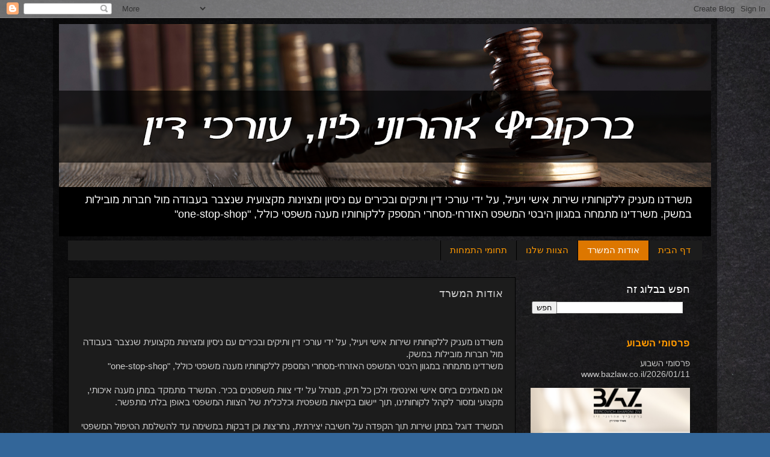

--- FILE ---
content_type: text/html; charset=UTF-8
request_url: https://bazlaw.blogspot.com/p/blog-page.html
body_size: 14698
content:
<!DOCTYPE html>
<html class='v2' dir='rtl' lang='he'>
<head>
<link href='https://www.blogger.com/static/v1/widgets/2370241452-css_bundle_v2_rtl.css' rel='stylesheet' type='text/css'/>
<meta content='width=1100' name='viewport'/>
<meta content='text/html; charset=UTF-8' http-equiv='Content-Type'/>
<meta content='blogger' name='generator'/>
<link href='https://bazlaw.blogspot.com/favicon.ico' rel='icon' type='image/x-icon'/>
<link href='https://bazlaw.blogspot.com/p/blog-page.html' rel='canonical'/>
<link rel="alternate" type="application/atom+xml" title=" ברקוביץ אהרוני זיו, עורכי דין - Atom" href="https://bazlaw.blogspot.com/feeds/posts/default" />
<link rel="alternate" type="application/rss+xml" title=" ברקוביץ אהרוני זיו, עורכי דין - RSS" href="https://bazlaw.blogspot.com/feeds/posts/default?alt=rss" />
<link rel="service.post" type="application/atom+xml" title=" ברקוביץ אהרוני זיו, עורכי דין - Atom" href="https://www.blogger.com/feeds/8082087002128471805/posts/default" />
<!--Can't find substitution for tag [blog.ieCssRetrofitLinks]-->
<meta content='https://bazlaw.blogspot.com/p/blog-page.html' property='og:url'/>
<meta content='אודות המשרד' property='og:title'/>
<meta content='  משרדנו מעניק ללקוחותיו שירות אישי ויעיל, על ידי עורכי דין ותיקים ובכירים עם ניסיון ומצוינות מקצועית שנצבר בעבודה מול חברות מובילות במשק.  ...' property='og:description'/>
<title> ברקוביץ אהרוני זיו, עורכי דין: אודות המשרד</title>
<style id='page-skin-1' type='text/css'><!--
/*-----------------------------------------------
Blogger Template Style
Name:     Picture Window
Designer: Blogger
URL:      www.blogger.com
----------------------------------------------- */
/* Content
----------------------------------------------- */
body {
font: normal normal 15px Arial, Tahoma, Helvetica, FreeSans, sans-serif;
color: #cccccc;
background: #336699 url(//1.bp.blogspot.com/-rUkiw9wggi8/YhXfKbyAh_I/AAAAAAABamI/NKEycJmcDi8HJN3JnlJ1dC5U_X14LAZzgCK4BGAYYCw/s100/%25D7%25A2%25D7%2599%25D7%25A6%25D7%2595%25D7%2591%2B%25D7%259C%25D7%259C%25D7%2590%2B%25D7%25A9%25D7%259D%2B%25283%2529.png) repeat scroll top left;
}
html body .region-inner {
min-width: 0;
max-width: 100%;
width: auto;
}
.content-outer {
font-size: 90%;
}
a:link {
text-decoration:none;
color: #ff9900;
}
a:visited {
text-decoration:none;
color: #dd7700;
}
a:hover {
text-decoration:underline;
color: #ffaa00;
}
.content-outer {
background: transparent url(https://resources.blogblog.com/blogblog/data/1kt/transparent/black50.png) repeat scroll top left;
-moz-border-radius: 0;
-webkit-border-radius: 0;
-goog-ms-border-radius: 0;
border-radius: 0;
-moz-box-shadow: 0 0 3px rgba(0, 0, 0, .15);
-webkit-box-shadow: 0 0 3px rgba(0, 0, 0, .15);
-goog-ms-box-shadow: 0 0 3px rgba(0, 0, 0, .15);
box-shadow: 0 0 3px rgba(0, 0, 0, .15);
margin: 0 auto;
}
.content-inner {
padding: 10px;
}
/* Header
----------------------------------------------- */
.header-outer {
background: #000000 none repeat-x scroll top left;
_background-image: none;
color: #ffffff;
-moz-border-radius: 0;
-webkit-border-radius: 0;
-goog-ms-border-radius: 0;
border-radius: 0;
}
.Header img, .Header #header-inner {
-moz-border-radius: 0;
-webkit-border-radius: 0;
-goog-ms-border-radius: 0;
border-radius: 0;
}
.header-inner .Header .titlewrapper,
.header-inner .Header .descriptionwrapper {
padding-left: 30px;
padding-right: 30px;
}
.Header h1 {
font: normal normal 48px Georgia, Utopia, 'Palatino Linotype', Palatino, serif;
text-shadow: 1px 1px 3px rgba(0, 0, 0, 0.3);
}
.Header h1 a {
color: #ffffff;
}
.Header .description {
font-size: 130%;
}
/* Tabs
----------------------------------------------- */
.tabs-inner {
margin: .5em 15px 1em;
padding: 0;
}
.tabs-inner .section {
margin: 0;
}
.tabs-inner .widget ul {
padding: 0;
background: #1c1c1c none repeat scroll bottom;
-moz-border-radius: 0;
-webkit-border-radius: 0;
-goog-ms-border-radius: 0;
border-radius: 0;
}
.tabs-inner .widget li {
border: none;
}
.tabs-inner .widget li a {
display: inline-block;
padding: .5em 1em;
margin-left: 0;
color: #ff9900;
font: normal normal 15px Georgia, Utopia, 'Palatino Linotype', Palatino, serif;
-moz-border-radius: 0 0 0 0;
-webkit-border-top-left-radius: 0;
-webkit-border-top-right-radius: 0;
-goog-ms-border-radius: 0 0 0 0;
border-radius: 0 0 0 0;
background: transparent none no-repeat scroll top left;
border-left: 1px solid #000000;
}
.tabs-inner .widget li:first-child a {
padding-right: 1.25em;
-moz-border-radius-topright: 0;
-moz-border-radius-bottomright: 0;
-webkit-border-top-right-radius: 0;
-webkit-border-bottom-right-radius: 0;
-goog-ms-border-top-right-radius: 0;
-goog-ms-border-bottom-right-radius: 0;
border-top-right-radius: 0;
border-bottom-right-radius: 0;
}
.tabs-inner .widget li.selected a,
.tabs-inner .widget li a:hover {
position: relative;
z-index: 1;
background: #dd7700 none repeat scroll bottom;
color: #ffffff;
-moz-box-shadow: 0 0 0 rgba(0, 0, 0, .15);
-webkit-box-shadow: 0 0 0 rgba(0, 0, 0, .15);
-goog-ms-box-shadow: 0 0 0 rgba(0, 0, 0, .15);
box-shadow: 0 0 0 rgba(0, 0, 0, .15);
}
/* Headings
----------------------------------------------- */
h2 {
font: normal normal 18px Georgia, Utopia, 'Palatino Linotype', Palatino, serif;
text-transform: none;
color: #ffffff;
margin: .5em 0;
}
/* Main
----------------------------------------------- */
.main-outer {
background: transparent none repeat scroll top center;
-moz-border-radius: 0 0 0 0;
-webkit-border-top-left-radius: 0;
-webkit-border-top-right-radius: 0;
-webkit-border-bottom-left-radius: 0;
-webkit-border-bottom-right-radius: 0;
-goog-ms-border-radius: 0 0 0 0;
border-radius: 0 0 0 0;
-moz-box-shadow: 0 0 0 rgba(0, 0, 0, .15);
-webkit-box-shadow: 0 0 0 rgba(0, 0, 0, .15);
-goog-ms-box-shadow: 0 0 0 rgba(0, 0, 0, .15);
box-shadow: 0 0 0 rgba(0, 0, 0, .15);
}
.main-inner {
padding: 15px 20px 20px;
}
.main-inner .column-center-inner {
padding: 0 0;
}
.main-inner .column-left-inner {
padding-left: 0;
}
.main-inner .column-right-inner {
padding-right: 0;
}
/* Posts
----------------------------------------------- */
h3.post-title {
margin: 0;
font: normal normal 18px Georgia, Utopia, 'Palatino Linotype', Palatino, serif;
}
.comments h4 {
margin: 1em 0 0;
font: normal normal 18px Georgia, Utopia, 'Palatino Linotype', Palatino, serif;
}
.date-header span {
color: #cccccc;
}
.post-outer {
background-color: #1c1c1c;
border: solid 1px #000000;
-moz-border-radius: 0;
-webkit-border-radius: 0;
border-radius: 0;
-goog-ms-border-radius: 0;
padding: 15px 20px;
margin: 0 -20px 20px;
}
.post-body {
line-height: 1.4;
font-size: 110%;
position: relative;
}
.post-header {
margin: 0 0 1.5em;
color: #999999;
line-height: 1.6;
}
.post-footer {
margin: .5em 0 0;
color: #999999;
line-height: 1.6;
}
#blog-pager {
font-size: 140%
}
#comments .comment-author {
padding-top: 1.5em;
border-top: dashed 1px #ccc;
border-top: dashed 1px rgba(128, 128, 128, .5);
background-position: 0 1.5em;
}
#comments .comment-author:first-child {
padding-top: 0;
border-top: none;
}
.avatar-image-container {
margin: .2em 0 0;
}
/* Comments
----------------------------------------------- */
.comments .comments-content .icon.blog-author {
background-repeat: no-repeat;
background-image: url([data-uri]);
}
.comments .comments-content .loadmore a {
border-top: 1px solid #ffaa00;
border-bottom: 1px solid #ffaa00;
}
.comments .continue {
border-top: 2px solid #ffaa00;
}
/* Widgets
----------------------------------------------- */
.widget ul, .widget #ArchiveList ul.flat {
padding: 0;
list-style: none;
}
.widget ul li, .widget #ArchiveList ul.flat li {
border-top: dashed 1px #ccc;
border-top: dashed 1px rgba(128, 128, 128, .5);
}
.widget ul li:first-child, .widget #ArchiveList ul.flat li:first-child {
border-top: none;
}
.widget .post-body ul {
list-style: disc;
}
.widget .post-body ul li {
border: none;
}
/* Footer
----------------------------------------------- */
.footer-outer {
color:#cccccc;
background: transparent none repeat scroll top center;
-moz-border-radius: 0 0 0 0;
-webkit-border-top-left-radius: 0;
-webkit-border-top-right-radius: 0;
-webkit-border-bottom-left-radius: 0;
-webkit-border-bottom-right-radius: 0;
-goog-ms-border-radius: 0 0 0 0;
border-radius: 0 0 0 0;
-moz-box-shadow: 0 0 0 rgba(0, 0, 0, .15);
-webkit-box-shadow: 0 0 0 rgba(0, 0, 0, .15);
-goog-ms-box-shadow: 0 0 0 rgba(0, 0, 0, .15);
box-shadow: 0 0 0 rgba(0, 0, 0, .15);
}
.footer-inner {
padding: 10px 20px 20px;
}
.footer-outer a {
color: #ff9900;
}
.footer-outer a:visited {
color: #dd7700;
}
.footer-outer a:hover {
color: #ffaa00;
}
.footer-outer .widget h2 {
color: #ffffff;
}
/* Mobile
----------------------------------------------- */
html body.mobile {
height: auto;
}
html body.mobile {
min-height: 480px;
background-size: 100% auto;
}
.mobile .body-fauxcolumn-outer {
background: transparent none repeat scroll top left;
}
html .mobile .mobile-date-outer, html .mobile .blog-pager {
border-bottom: none;
background: transparent none repeat scroll top center;
margin-bottom: 10px;
}
.mobile .date-outer {
background: transparent none repeat scroll top center;
}
.mobile .header-outer, .mobile .main-outer,
.mobile .post-outer, .mobile .footer-outer {
-moz-border-radius: 0;
-webkit-border-radius: 0;
-goog-ms-border-radius: 0;
border-radius: 0;
}
.mobile .content-outer,
.mobile .main-outer,
.mobile .post-outer {
background: inherit;
border: none;
}
.mobile .content-outer {
font-size: 100%;
}
.mobile-link-button {
background-color: #ff9900;
}
.mobile-link-button a:link, .mobile-link-button a:visited {
color: #1c1c1c;
}
.mobile-index-contents {
color: #cccccc;
}
.mobile .tabs-inner .PageList .widget-content {
background: #dd7700 none repeat scroll bottom;
color: #ffffff;
}
.mobile .tabs-inner .PageList .widget-content .pagelist-arrow {
border-right: 1px solid #000000;
}

--></style>
<style id='template-skin-1' type='text/css'><!--
body {
min-width: 1104px;
}
.content-outer, .content-fauxcolumn-outer, .region-inner {
min-width: 1104px;
max-width: 1104px;
_width: 1104px;
}
.main-inner .columns {
padding-left: 0;
padding-right: 310px;
}
.main-inner .fauxcolumn-center-outer {
left: 0;
right: 310px;
/* IE6 does not respect left and right together */
_width: expression(this.parentNode.offsetWidth -
parseInt("0") -
parseInt("310px") + 'px');
}
.main-inner .fauxcolumn-left-outer {
width: 0;
}
.main-inner .fauxcolumn-right-outer {
width: 310px;
}
.main-inner .column-left-outer {
width: 0;
right: 100%;
margin-left: -0;
}
.main-inner .column-right-outer {
width: 310px;
margin-right: -310px;
}
#layout {
min-width: 0;
}
#layout .content-outer {
min-width: 0;
width: 800px;
}
#layout .region-inner {
min-width: 0;
width: auto;
}
body#layout div.add_widget {
padding: 8px;
}
body#layout div.add_widget a {
margin-left: 32px;
}
--></style>
<style>
    body {background-image:url(\/\/1.bp.blogspot.com\/-rUkiw9wggi8\/YhXfKbyAh_I\/AAAAAAABamI\/NKEycJmcDi8HJN3JnlJ1dC5U_X14LAZzgCK4BGAYYCw\/s100\/%25D7%25A2%25D7%2599%25D7%25A6%25D7%2595%25D7%2591%2B%25D7%259C%25D7%259C%25D7%2590%2B%25D7%25A9%25D7%259D%2B%25283%2529.png);}
    
@media (max-width: 200px) { body {background-image:url(\/\/1.bp.blogspot.com\/-rUkiw9wggi8\/YhXfKbyAh_I\/AAAAAAABamI\/NKEycJmcDi8HJN3JnlJ1dC5U_X14LAZzgCK4BGAYYCw\/w200\/%25D7%25A2%25D7%2599%25D7%25A6%25D7%2595%25D7%2591%2B%25D7%259C%25D7%259C%25D7%2590%2B%25D7%25A9%25D7%259D%2B%25283%2529.png);}}
@media (max-width: 400px) and (min-width: 201px) { body {background-image:url(\/\/1.bp.blogspot.com\/-rUkiw9wggi8\/YhXfKbyAh_I\/AAAAAAABamI\/NKEycJmcDi8HJN3JnlJ1dC5U_X14LAZzgCK4BGAYYCw\/w400\/%25D7%25A2%25D7%2599%25D7%25A6%25D7%2595%25D7%2591%2B%25D7%259C%25D7%259C%25D7%2590%2B%25D7%25A9%25D7%259D%2B%25283%2529.png);}}
@media (max-width: 800px) and (min-width: 401px) { body {background-image:url(\/\/1.bp.blogspot.com\/-rUkiw9wggi8\/YhXfKbyAh_I\/AAAAAAABamI\/NKEycJmcDi8HJN3JnlJ1dC5U_X14LAZzgCK4BGAYYCw\/w800\/%25D7%25A2%25D7%2599%25D7%25A6%25D7%2595%25D7%2591%2B%25D7%259C%25D7%259C%25D7%2590%2B%25D7%25A9%25D7%259D%2B%25283%2529.png);}}
@media (max-width: 1200px) and (min-width: 801px) { body {background-image:url(\/\/1.bp.blogspot.com\/-rUkiw9wggi8\/YhXfKbyAh_I\/AAAAAAABamI\/NKEycJmcDi8HJN3JnlJ1dC5U_X14LAZzgCK4BGAYYCw\/w1200\/%25D7%25A2%25D7%2599%25D7%25A6%25D7%2595%25D7%2591%2B%25D7%259C%25D7%259C%25D7%2590%2B%25D7%25A9%25D7%259D%2B%25283%2529.png);}}
/* Last tag covers anything over one higher than the previous max-size cap. */
@media (min-width: 1201px) { body {background-image:url(\/\/1.bp.blogspot.com\/-rUkiw9wggi8\/YhXfKbyAh_I\/AAAAAAABamI\/NKEycJmcDi8HJN3JnlJ1dC5U_X14LAZzgCK4BGAYYCw\/w1600\/%25D7%25A2%25D7%2599%25D7%25A6%25D7%2595%25D7%2591%2B%25D7%259C%25D7%259C%25D7%2590%2B%25D7%25A9%25D7%259D%2B%25283%2529.png);}}
  </style>
<link href='https://www.blogger.com/dyn-css/authorization.css?targetBlogID=8082087002128471805&amp;zx=02a5dc6c-1c57-49b8-ab31-7057b7571149' media='none' onload='if(media!=&#39;all&#39;)media=&#39;all&#39;' rel='stylesheet'/><noscript><link href='https://www.blogger.com/dyn-css/authorization.css?targetBlogID=8082087002128471805&amp;zx=02a5dc6c-1c57-49b8-ab31-7057b7571149' rel='stylesheet'/></noscript>
<meta name='google-adsense-platform-account' content='ca-host-pub-1556223355139109'/>
<meta name='google-adsense-platform-domain' content='blogspot.com'/>

</head>
<body class='loading variant-screen'>
<div class='navbar section' id='navbar' name='סרגל ניווט'><div class='widget Navbar' data-version='1' id='Navbar1'><script type="text/javascript">
    function setAttributeOnload(object, attribute, val) {
      if(window.addEventListener) {
        window.addEventListener('load',
          function(){ object[attribute] = val; }, false);
      } else {
        window.attachEvent('onload', function(){ object[attribute] = val; });
      }
    }
  </script>
<div id="navbar-iframe-container"></div>
<script type="text/javascript" src="https://apis.google.com/js/platform.js"></script>
<script type="text/javascript">
      gapi.load("gapi.iframes:gapi.iframes.style.bubble", function() {
        if (gapi.iframes && gapi.iframes.getContext) {
          gapi.iframes.getContext().openChild({
              url: 'https://www.blogger.com/navbar/8082087002128471805?pa\x3d8211851166673761437\x26origin\x3dhttps://bazlaw.blogspot.com',
              where: document.getElementById("navbar-iframe-container"),
              id: "navbar-iframe"
          });
        }
      });
    </script><script type="text/javascript">
(function() {
var script = document.createElement('script');
script.type = 'text/javascript';
script.src = '//pagead2.googlesyndication.com/pagead/js/google_top_exp.js';
var head = document.getElementsByTagName('head')[0];
if (head) {
head.appendChild(script);
}})();
</script>
</div></div>
<div class='body-fauxcolumns'>
<div class='fauxcolumn-outer body-fauxcolumn-outer'>
<div class='cap-top'>
<div class='cap-left'></div>
<div class='cap-right'></div>
</div>
<div class='fauxborder-left'>
<div class='fauxborder-right'></div>
<div class='fauxcolumn-inner'>
</div>
</div>
<div class='cap-bottom'>
<div class='cap-left'></div>
<div class='cap-right'></div>
</div>
</div>
</div>
<div class='content'>
<div class='content-fauxcolumns'>
<div class='fauxcolumn-outer content-fauxcolumn-outer'>
<div class='cap-top'>
<div class='cap-left'></div>
<div class='cap-right'></div>
</div>
<div class='fauxborder-left'>
<div class='fauxborder-right'></div>
<div class='fauxcolumn-inner'>
</div>
</div>
<div class='cap-bottom'>
<div class='cap-left'></div>
<div class='cap-right'></div>
</div>
</div>
</div>
<div class='content-outer'>
<div class='content-cap-top cap-top'>
<div class='cap-left'></div>
<div class='cap-right'></div>
</div>
<div class='fauxborder-left content-fauxborder-left'>
<div class='fauxborder-right content-fauxborder-right'></div>
<div class='content-inner'>
<header>
<div class='header-outer'>
<div class='header-cap-top cap-top'>
<div class='cap-left'></div>
<div class='cap-right'></div>
</div>
<div class='fauxborder-left header-fauxborder-left'>
<div class='fauxborder-right header-fauxborder-right'></div>
<div class='region-inner header-inner'>
<div class='header section' id='header' name='כותרת'><div class='widget Header' data-version='1' id='Header1'>
<div id='header-inner'>
<a href='https://bazlaw.blogspot.com/' style='display: block'>
<img alt=' ברקוביץ אהרוני זיו, עורכי דין' height='271px; ' id='Header1_headerimg' src='https://blogger.googleusercontent.com/img/a/AVvXsEjZDMKN-1qfDfP-8XQr2g_G3Hpgv6z-vGbO-1W4O5nG4QTxI1jmf4YvpDJsciE7t90t1WJf-yH_ntQdFjNPuyK7gSolDiHMb2NOamVEw7gRSSkl6n4WCIYKsfwPXfcVO6hiTCnm1K8BqsH5oOZAXy4NBfNLupps02kZB0vaL_aSzVUTB-g3tJm1cswc1g=s1084' style='display: block' width='1084px; '/>
</a>
<div class='descriptionwrapper'>
<p class='description'><span>משרדנו מעניק ללקוחותיו שירות אישי ויעיל, על ידי עורכי דין ותיקים ובכירים עם ניסיון ומצוינות מקצועית שנצבר בעבודה מול חברות מובילות במשק.
משרדינו מתמחה במגוון היבטי המשפט האזרחי-מסחרי המספק ללקוחותיו מענה משפטי כולל, "one-stop-shop"
 </span></p>
</div>
</div>
</div></div>
</div>
</div>
<div class='header-cap-bottom cap-bottom'>
<div class='cap-left'></div>
<div class='cap-right'></div>
</div>
</div>
</header>
<div class='tabs-outer'>
<div class='tabs-cap-top cap-top'>
<div class='cap-left'></div>
<div class='cap-right'></div>
</div>
<div class='fauxborder-left tabs-fauxborder-left'>
<div class='fauxborder-right tabs-fauxborder-right'></div>
<div class='region-inner tabs-inner'>
<div class='tabs section' id='crosscol' name='לרוחב העמודות'><div class='widget PageList' data-version='1' id='PageList1'>
<div class='widget-content'>
<ul>
<li>
<a href='https://bazlaw.blogspot.com/'>דף הבית</a>
</li>
<li class='selected'>
<a href='https://bazlaw.blogspot.com/p/blog-page.html'>אודות המשרד</a>
</li>
<li>
<a href='https://bazlaw.blogspot.com/p/blog-page_68.html'> הצוות שלנו</a>
</li>
<li>
<a href='https://bazlaw.blogspot.com/p/blog-page_28.html'>תחומי התמחות</a>
</li>
</ul>
<div class='clear'></div>
</div>
</div></div>
<div class='tabs no-items section' id='crosscol-overflow' name='Cross-Column 2'></div>
</div>
</div>
<div class='tabs-cap-bottom cap-bottom'>
<div class='cap-left'></div>
<div class='cap-right'></div>
</div>
</div>
<div class='main-outer'>
<div class='main-cap-top cap-top'>
<div class='cap-left'></div>
<div class='cap-right'></div>
</div>
<div class='fauxborder-left main-fauxborder-left'>
<div class='fauxborder-right main-fauxborder-right'></div>
<div class='region-inner main-inner'>
<div class='columns fauxcolumns'>
<div class='fauxcolumn-outer fauxcolumn-center-outer'>
<div class='cap-top'>
<div class='cap-left'></div>
<div class='cap-right'></div>
</div>
<div class='fauxborder-left'>
<div class='fauxborder-right'></div>
<div class='fauxcolumn-inner'>
</div>
</div>
<div class='cap-bottom'>
<div class='cap-left'></div>
<div class='cap-right'></div>
</div>
</div>
<div class='fauxcolumn-outer fauxcolumn-left-outer'>
<div class='cap-top'>
<div class='cap-left'></div>
<div class='cap-right'></div>
</div>
<div class='fauxborder-left'>
<div class='fauxborder-right'></div>
<div class='fauxcolumn-inner'>
</div>
</div>
<div class='cap-bottom'>
<div class='cap-left'></div>
<div class='cap-right'></div>
</div>
</div>
<div class='fauxcolumn-outer fauxcolumn-right-outer'>
<div class='cap-top'>
<div class='cap-left'></div>
<div class='cap-right'></div>
</div>
<div class='fauxborder-left'>
<div class='fauxborder-right'></div>
<div class='fauxcolumn-inner'>
</div>
</div>
<div class='cap-bottom'>
<div class='cap-left'></div>
<div class='cap-right'></div>
</div>
</div>
<!-- corrects IE6 width calculation -->
<div class='columns-inner'>
<div class='column-center-outer'>
<div class='column-center-inner'>
<div class='main section' id='main' name='ראשי'><div class='widget Blog' data-version='1' id='Blog1'>
<div class='blog-posts hfeed'>

          <div class="date-outer">
        

          <div class="date-posts">
        
<div class='post-outer'>
<div class='post hentry uncustomized-post-template' itemprop='blogPost' itemscope='itemscope' itemtype='http://schema.org/BlogPosting'>
<meta content='8082087002128471805' itemprop='blogId'/>
<meta content='8211851166673761437' itemprop='postId'/>
<a name='8211851166673761437'></a>
<h3 class='post-title entry-title' itemprop='name'>
אודות המשרד
</h3>
<div class='post-header'>
<div class='post-header-line-1'></div>
</div>
<div class='post-body entry-content' id='post-body-8211851166673761437' itemprop='description articleBody'>
<br /> <br /> משרדנו מעניק ללקוחותיו שירות אישי ויעיל, על ידי עורכי דין ותיקים ובכירים עם ניסיון ומצוינות מקצועית שנצבר בעבודה מול חברות מובילות במשק. <br /> משרדינו מתמחה במגוון היבטי המשפט האזרחי-מסחרי המספק ללקוחותיו מענה משפטי כולל, "one-stop-shop" <br /> <br /> אנו מאמינים ביחס אישי ואינטימי ולכן כל תיק, מנוהל על ידי צוות משפטנים בכיר. המשרד מתמקד במתן מענה איכותי, מקצועי ומסור לקהל לקוחותינו, תוך יישום בקיאות משפטית וכלכלית של הצוות המשפטי באופן בלתי מתפשר. <br /> <br /> המשרד דוגל במתן שירות תוך הקפדה על חשיבה יצירתית, נחרצות וכן דבקות במשימה עד להשלמת הטיפול המשפטי לשביעות רצון הלקוח.<br /> <br /> <br /> <br /> כתובת: שבזי 14, יהוד  <br /> <br /> <br /> טלפונים:  <br /> עו"ד שני ברקוביץ: <a href="https://www.blogger.com/#">050-942-2000</a> עו"ד קובי זיו: <a href="https://www.blogger.com/#">050-655-4368</a> עו"ד תומר אהרוני: <a href="https://www.blogger.com/#">054-426-4017</a> |   <br /> <br /> <br /> דוא"ל: <a href="https://www.blogger.com/#">shanny@bazlaw.co.il</a>
<div style='clear: both;'></div>
</div>
<div class='post-footer'>
<div class='post-footer-line post-footer-line-1'>
<span class='post-author vcard'>
</span>
<span class='post-timestamp'>
</span>
<span class='post-comment-link'>
</span>
<span class='post-icons'>
</span>
<div class='post-share-buttons goog-inline-block'>
<a class='goog-inline-block share-button sb-email' href='https://www.blogger.com/share-post.g?blogID=8082087002128471805&pageID=8211851166673761437&target=email' target='_blank' title='שלח באימייל'><span class='share-button-link-text'>שלח באימייל</span></a><a class='goog-inline-block share-button sb-blog' href='https://www.blogger.com/share-post.g?blogID=8082087002128471805&pageID=8211851166673761437&target=blog' onclick='window.open(this.href, "_blank", "height=270,width=475"); return false;' target='_blank' title='BlogThis!'><span class='share-button-link-text'>BlogThis!</span></a><a class='goog-inline-block share-button sb-twitter' href='https://www.blogger.com/share-post.g?blogID=8082087002128471805&pageID=8211851166673761437&target=twitter' target='_blank' title='‏שיתוף ב-X'><span class='share-button-link-text'>&#8207;שיתוף ב-X</span></a><a class='goog-inline-block share-button sb-facebook' href='https://www.blogger.com/share-post.g?blogID=8082087002128471805&pageID=8211851166673761437&target=facebook' onclick='window.open(this.href, "_blank", "height=430,width=640"); return false;' target='_blank' title='שתף אל פייסבוק'><span class='share-button-link-text'>שתף אל פייסבוק</span></a><a class='goog-inline-block share-button sb-pinterest' href='https://www.blogger.com/share-post.g?blogID=8082087002128471805&pageID=8211851166673761437&target=pinterest' target='_blank' title='‏שתף ל-Pinterest'><span class='share-button-link-text'>&#8207;שתף ל-Pinterest</span></a>
</div>
</div>
<div class='post-footer-line post-footer-line-2'>
<span class='post-labels'>
</span>
</div>
<div class='post-footer-line post-footer-line-3'>
<span class='post-location'>
</span>
</div>
</div>
</div>
<div class='comments' id='comments'>
<a name='comments'></a>
<h4>אין תגובות:</h4>
<div id='Blog1_comments-block-wrapper'>
<dl class='avatar-comment-indent' id='comments-block'>
</dl>
</div>
<p class='comment-footer'>
<div class='comment-form'>
<a name='comment-form'></a>
<h4 id='comment-post-message'>הוסף רשומת תגובה</h4>
<p>
</p>
<a href='https://www.blogger.com/comment/frame/8082087002128471805?pa=8211851166673761437&hl=he&saa=85391&origin=https://bazlaw.blogspot.com' id='comment-editor-src'></a>
<iframe allowtransparency='true' class='blogger-iframe-colorize blogger-comment-from-post' frameborder='0' height='410px' id='comment-editor' name='comment-editor' src='' width='100%'></iframe>
<script src='https://www.blogger.com/static/v1/jsbin/2830521187-comment_from_post_iframe.js' type='text/javascript'></script>
<script type='text/javascript'>
      BLOG_CMT_createIframe('https://www.blogger.com/rpc_relay.html');
    </script>
</div>
</p>
</div>
</div>

        </div></div>
      
</div>
<div class='blog-pager' id='blog-pager'>
<a class='home-link' href='https://bazlaw.blogspot.com/'>דף הבית</a>
</div>
<div class='clear'></div>
<div class='blog-feeds'>
<div class='feed-links'>
הירשם ל-
<a class='feed-link' href='https://bazlaw.blogspot.com/feeds/posts/default' target='_blank' type='application/atom+xml'>תגובות (Atom)</a>
</div>
</div>
</div></div>
</div>
</div>
<div class='column-left-outer'>
<div class='column-left-inner'>
<aside>
</aside>
</div>
</div>
<div class='column-right-outer'>
<div class='column-right-inner'>
<aside>
<div class='sidebar section' id='sidebar-right-1'><div class='widget BlogSearch' data-version='1' id='BlogSearch1'>
<h2 class='title'>חפש בבלוג זה</h2>
<div class='widget-content'>
<div id='BlogSearch1_form'>
<form action='https://bazlaw.blogspot.com/search' class='gsc-search-box' target='_top'>
<table cellpadding='0' cellspacing='0' class='gsc-search-box'>
<tbody>
<tr>
<td class='gsc-input'>
<input autocomplete='off' class='gsc-input' name='q' size='10' title='search' type='text' value=''/>
</td>
<td class='gsc-search-button'>
<input class='gsc-search-button' title='search' type='submit' value='חפש'/>
</td>
</tr>
</tbody>
</table>
</form>
</div>
</div>
<div class='clear'></div>
</div><div class='widget FeaturedPost' data-version='1' id='FeaturedPost1'>
<div class='post-summary'>
<h3><a href='https://bazlaw.blogspot.com/2026/01/www.html'>פרסומי השבוע</a></h3>
<p>
פרסומי השבוע www.bazlaw.co.il/2026/01/11
</p>
<img class='image' src='https://bazlaw.co.il/wp-content/uploads/2026/01/ברקוביץ.png'/>
</div>
<style type='text/css'>
    .image {
      width: 100%;
    }
  </style>
<div class='clear'></div>
</div><div class='widget PopularPosts' data-version='1' id='PopularPosts1'>
<h2>מאמרים פופולרים</h2>
<div class='widget-content popular-posts'>
<ul>
<li>
<div class='item-content'>
<div class='item-thumbnail'>
<a href='https://bazlaw.blogspot.com/2019/05/432000.html' target='_blank'>
<img alt='' border='0' src='https://blogger.googleusercontent.com/img/b/R29vZ2xl/AVvXsEjBAyuqOmzWXSK_8JJM29NKN5N8u5_z4FK0-P34Ty8dU5QK-nb9aC3PUs-786M3XH9HgyFeKA3e_b4c3I02d8077lTNFbd45gYn0s3KErFhnigZ1J9tMh4TnhzPbSjq8x9NXqNc8iK_3Zn4/w72-h72-p-k-no-nu/6.jpg'/>
</a>
</div>
<div class='item-title'><a href='https://bazlaw.blogspot.com/2019/05/432000.html'>כ-432,000 שקל פיצויים לאשת מכירות שפוטרה בהריון</a></div>
<div class='item-snippet'>                                         החברה פיטרה את העובדת בזמן שהיתה בהריון, ללא היתר.       הממונה  עליה טען כי לא ידע על ההריון, וכי ...</div>
</div>
<div style='clear: both;'></div>
</li>
<li>
<div class='item-content'>
<div class='item-thumbnail'>
<a href='https://bazlaw.blogspot.com/2019/04/blog-post.html' target='_blank'>
<img alt='' border='0' src='https://blogger.googleusercontent.com/img/b/R29vZ2xl/AVvXsEgu1kumz0paXfhQSf0hlPDo1VmZ8G0Vc6sSF2KWH7JNllmWI93AJPwXHChpDnwmeW_1UHH8_IbpvULrkleL14hQA4By3sMMtJ87uYiHxvI9N-_yoy2-exIxMURUga5Ow9TIBuV2sorKpcSo/w72-h72-p-k-no-nu/%25D7%2591%25D7%25A7%25D7%25A8%25D7%25AA+%25D7%25A9%25D7%259B%25D7%25A8.jpg'/>
</a>
</div>
<div class='item-title'><a href='https://bazlaw.blogspot.com/2019/04/blog-post.html'>עורך דין משפט הוצאה לפועל</a></div>
<div class='item-snippet'>    שנטל החובות מכביד חשוב לבצע מהלך רציני   מצבים שונים יכולים להביא אנשים לכך שהם חייבים לא מעט כסף לנושים שונים.    לעתים מדובר על אדם פר...</div>
</div>
<div style='clear: both;'></div>
</li>
<li>
<div class='item-content'>
<div class='item-thumbnail'>
<a href='https://bazlaw.blogspot.com/2019/06/206000.html' target='_blank'>
<img alt='' border='0' src='https://blogger.googleusercontent.com/img/b/R29vZ2xl/AVvXsEhkAReMS4jOM78IEF1ZGsCf69U0ddUADflZBAuH9YA_5819MYRDwq4LtV1ggDY0IF1xXMjBTQNSCIX41hgY-sG0NZrAy7E-NZjia8p_4JhwdHlTrxoJskUYyUqCWl0e_UhxO2yOCdi9oCys/w72-h72-p-k-no-nu/%25D7%25A9%25D7%25A2%25D7%2595%25D7%25AA+%25D7%25A0%25D7%2595%25D7%25A1%25D7%25A4%25D7%2595%25D7%25AA.jpg'/>
</a>
</div>
<div class='item-title'><a href='https://bazlaw.blogspot.com/2019/06/206000.html'>כ-206,000 שקל פיצויים למנהל-מחסן שלא קיבל שעות נוספות</a></div>
<div class='item-snippet'>                                         החברה טענה כי מדובר במשרת אמון המחריגה את העובד מ חוק  שעות עבודה ומנוחה, אך עמדתה נדחתה.    כמו כן...</div>
</div>
<div style='clear: both;'></div>
</li>
<li>
<div class='item-content'>
<div class='item-thumbnail'>
<a href='https://bazlaw.blogspot.com/2020/01/7.html' target='_blank'>
<img alt='' border='0' src='https://blogger.googleusercontent.com/img/b/R29vZ2xl/AVvXsEhKB9_9XmkGEgMbZ3EYkbyuglquVJk_KMccsSEYsraQKj245PZKgQNuZps3MyRQG0Fzz2OkxXzCskz7nhtKv_v3zHKTu84_h-NoEnfF0-qYoheS0dkkqCW86fTV45FGKj_50bEMI0zR7yG-/w72-h72-p-k-no-nu/%25D7%25A2%25D7%2595%25D7%25A8%25D7%259A+%25D7%2593%25D7%2599%25D7%259F+%25D7%25AA%25D7%2590%25D7%2595%25D7%25A0%25D7%2595%25D7%25AA+%25D7%25A2%25D7%2591%25D7%2595%25D7%2593%25D7%2594+%25281%2529.jpg'/>
</a>
</div>
<div class='item-title'><a href='https://bazlaw.blogspot.com/2020/01/7.html'> כ-7 מיליון שקל פיצוי לפועל בניין שנפל מגובה ונותר מרותק לכסא גלגלים</a></div>
<div class='item-snippet'>    הפיצוי ישולם על ידי שתי חברות בנייה: ה מעסיק ה הישירה והקבלן הראשי. השופט קבע כי לפועל לא סופקו תנאי עבודה בטוחים, ומתח ביקורת על כך שאפ...</div>
</div>
<div style='clear: both;'></div>
</li>
</ul>
<div class='clear'></div>
</div>
</div><div class='widget Label' data-version='1' id='Label1'>
<h2>תוויות</h2>
<div class='widget-content cloud-label-widget-content'>
<span class='label-size label-size-1'>
<a dir='rtl' href='https://bazlaw.blogspot.com/search/label/%D7%90%D7%95%D7%91%D7%93%D7%9F%20%D7%9B%D7%95%D7%A9%D7%A8%20%D7%A2%D7%91%D7%95%D7%93%D7%94'>אובדן כושר עבודה</a>
<span class='label-count' dir='ltr'>(1)</span>
</span>
<span class='label-size label-size-2'>
<a dir='rtl' href='https://bazlaw.blogspot.com/search/label/%D7%90%D7%9B%D7%99%D7%A4%D7%94'>אכיפה</a>
<span class='label-count' dir='ltr'>(2)</span>
</span>
<span class='label-size label-size-1'>
<a dir='rtl' href='https://bazlaw.blogspot.com/search/label/%D7%90%D7%A4%D7%9C%D7%99%D7%94'>אפליה</a>
<span class='label-count' dir='ltr'>(1)</span>
</span>
<span class='label-size label-size-1'>
<a dir='rtl' href='https://bazlaw.blogspot.com/search/label/%D7%90%D7%A4%D7%9C%D7%99%D7%94%20%D7%91%D7%A2%D7%91%D7%95%D7%93%D7%94'>אפליה בעבודה</a>
<span class='label-count' dir='ltr'>(1)</span>
</span>
<span class='label-size label-size-1'>
<a dir='rtl' href='https://bazlaw.blogspot.com/search/label/%D7%91%D7%95%D7%93%D7%A7%20%D7%A9%D7%9B%D7%A8%20%D7%9E%D7%95%D7%A1%D7%9E%D7%9A'>בודק שכר מוסמך</a>
<span class='label-count' dir='ltr'>(1)</span>
</span>
<span class='label-size label-size-1'>
<a dir='rtl' href='https://bazlaw.blogspot.com/search/label/%D7%91%D7%99%D7%93%D7%95%D7%93%D7%95'>בידודו</a>
<span class='label-count' dir='ltr'>(1)</span>
</span>
<span class='label-size label-size-2'>
<a dir='rtl' href='https://bazlaw.blogspot.com/search/label/%D7%91%D7%99%D7%98%D7%95%D7%97%20%D7%9C%D7%90%D7%95%D7%9E%D7%99'>ביטוח לאומי</a>
<span class='label-count' dir='ltr'>(2)</span>
</span>
<span class='label-size label-size-1'>
<a dir='rtl' href='https://bazlaw.blogspot.com/search/label/%D7%91%D7%99%D7%98%D7%95%D7%97%20%D7%9E%D7%A0%D7%94%D7%9C%D7%99%D7%9D'>ביטוח מנהלים</a>
<span class='label-count' dir='ltr'>(1)</span>
</span>
<span class='label-size label-size-1'>
<a dir='rtl' href='https://bazlaw.blogspot.com/search/label/%D7%91%D7%99%D7%AA%20%D7%9E%D7%A9%D7%A4%D7%98'>בית משפט</a>
<span class='label-count' dir='ltr'>(1)</span>
</span>
<span class='label-size label-size-5'>
<a dir='rtl' href='https://bazlaw.blogspot.com/search/label/%D7%91%D7%A8%D7%A7%D7%95%D7%91%D7%99%D7%A5%20%D7%90%D7%94%D7%A8%D7%95%D7%A0%D7%99%20%D7%96%D7%99%D7%95%20%D7%A2%D7%95%D7%A8%D7%9B%D7%99%20%D7%93%D7%99%D7%9F'>ברקוביץ אהרוני זיו עורכי דין</a>
<span class='label-count' dir='ltr'>(40)</span>
</span>
<span class='label-size label-size-1'>
<a dir='rtl' href='https://bazlaw.blogspot.com/search/label/%D7%92%D7%91%D7%99%D7%99%D7%94'>גבייה</a>
<span class='label-count' dir='ltr'>(1)</span>
</span>
<span class='label-size label-size-1'>
<a dir='rtl' href='https://bazlaw.blogspot.com/search/label/%D7%92%D7%99%D7%9C%20%D7%A4%D7%A8%D7%99%D7%A9%D7%94%20%D7%9C%D7%A0%D7%A9%D7%99%D7%9D%0A%D7%93%D7%99%D7%A0%D7%99%20%D7%A2%D7%91%D7%95%D7%93%D7%94%0A%D7%97%D7%A7%D7%99%D7%A7%D7%94'>גיל פרישה לנשים
דיני עבודה
חקיקה</a>
<span class='label-count' dir='ltr'>(1)</span>
</span>
<span class='label-size label-size-2'>
<a dir='rtl' href='https://bazlaw.blogspot.com/search/label/%D7%93%D7%99%D7%A0%D7%99%20%D7%97%D7%95%D7%96%D7%99%D7%9D'>דיני חוזים</a>
<span class='label-count' dir='ltr'>(3)</span>
</span>
<span class='label-size label-size-3'>
<a dir='rtl' href='https://bazlaw.blogspot.com/search/label/%D7%93%D7%99%D7%A0%D7%99%20%D7%9E%D7%A7%D7%A8%D7%A7%D7%A2%D7%99%D7%9F'>דיני מקרקעין</a>
<span class='label-count' dir='ltr'>(6)</span>
</span>
<span class='label-size label-size-3'>
<a dir='rtl' href='https://bazlaw.blogspot.com/search/label/%D7%93%D7%99%D7%A0%D7%99%20%D7%A0%D7%96%D7%99%D7%A7%D7%99%D7%9F'>דיני נזיקין</a>
<span class='label-count' dir='ltr'>(6)</span>
</span>
<span class='label-size label-size-5'>
<a dir='rtl' href='https://bazlaw.blogspot.com/search/label/%D7%93%D7%99%D7%A0%D7%99%20%D7%A2%D7%91%D7%95%D7%93%D7%94'>דיני עבודה</a>
<span class='label-count' dir='ltr'>(44)</span>
</span>
<span class='label-size label-size-1'>
<a dir='rtl' href='https://bazlaw.blogspot.com/search/label/%D7%93%D7%99%D7%A0%D7%99%20%D7%AA%D7%A2%D7%91%D7%95%D7%A8%D7%94'>דיני תעבורה</a>
<span class='label-count' dir='ltr'>(1)</span>
</span>
<span class='label-size label-size-1'>
<a dir='rtl' href='https://bazlaw.blogspot.com/search/label/%D7%93%D7%9B%D7%95%D7%99%D7%95%D7%AA%20%D7%A2%D7%95%D7%91%D7%93%D7%99%D7%9D'>דכויות עובדים</a>
<span class='label-count' dir='ltr'>(1)</span>
</span>
<span class='label-size label-size-2'>
<a dir='rtl' href='https://bazlaw.blogspot.com/search/label/%D7%93%D7%9E%D7%99%20%D7%90%D7%91%D7%98%D7%9C%D7%94'>דמי אבטלה</a>
<span class='label-count' dir='ltr'>(2)</span>
</span>
<span class='label-size label-size-1'>
<a dir='rtl' href='https://bazlaw.blogspot.com/search/label/%D7%93%D7%9E%D7%99%20%D7%94%D7%91%D7%A8%D7%90%D7%94'>דמי הבראה</a>
<span class='label-count' dir='ltr'>(1)</span>
</span>
<span class='label-size label-size-1'>
<a dir='rtl' href='https://bazlaw.blogspot.com/search/label/%D7%93%D7%9E%D7%99%20%D7%A9%D7%9B%D7%99%D7%A8%D7%95%D7%AA'>דמי שכירות</a>
<span class='label-count' dir='ltr'>(1)</span>
</span>
<span class='label-size label-size-1'>
<a dir='rtl' href='https://bazlaw.blogspot.com/search/label/%D7%94%D7%95%D7%93%D7%A2%D7%94%20%D7%9E%D7%95%D7%A7%D7%93%D7%9E%D7%AA'>הודעה מוקדמת</a>
<span class='label-count' dir='ltr'>(1)</span>
</span>
<span class='label-size label-size-1'>
<a dir='rtl' href='https://bazlaw.blogspot.com/search/label/%D7%94%D7%95%D7%93%D7%A2%D7%94%20%D7%9E%D7%95%D7%A7%D7%93%D7%9E%D7%AA%20%D7%9C%D7%A4%D7%99%D7%98%D7%95%D7%A8%D7%99%D7%9D'>הודעה מוקדמת לפיטורים</a>
<span class='label-count' dir='ltr'>(1)</span>
</span>
<span class='label-size label-size-1'>
<a dir='rtl' href='https://bazlaw.blogspot.com/search/label/%D7%94%D7%95%D7%A6%D7%90%D7%94%20%D7%9C%D7%A4%D7%95%D7%A2%D7%9C'>הוצאה לפועל</a>
<span class='label-count' dir='ltr'>(1)</span>
</span>
<span class='label-size label-size-1'>
<a dir='rtl' href='https://bazlaw.blogspot.com/search/label/%D7%94%D7%98%D7%91%D7%95%D7%AA%20%D7%9E%D7%A1'>הטבות מס</a>
<span class='label-count' dir='ltr'>(1)</span>
</span>
<span class='label-size label-size-1'>
<a dir='rtl' href='https://bazlaw.blogspot.com/search/label/%D7%94%D7%9B%D7%A9%D7%A8%D7%94'>הכשרה</a>
<span class='label-count' dir='ltr'>(1)</span>
</span>
<span class='label-size label-size-1'>
<a dir='rtl' href='https://bazlaw.blogspot.com/search/label/%D7%94%D7%9C%D7%A0%D7%AA%20%D7%A9%D7%9B%D7%A8'>הלנת שכר</a>
<span class='label-count' dir='ltr'>(1)</span>
</span>
<span class='label-size label-size-1'>
<a dir='rtl' href='https://bazlaw.blogspot.com/search/label/%D7%94%D7%A0%D7%94%D7%9C%D7%AA%20%D7%97%D7%A9%D7%91%D7%95%D7%A0%D7%95%D7%AA'>הנהלת חשבונות</a>
<span class='label-count' dir='ltr'>(1)</span>
</span>
<span class='label-size label-size-2'>
<a dir='rtl' href='https://bazlaw.blogspot.com/search/label/%D7%94%D7%A1%D7%9B%D7%9D%20%D7%9E%D7%9B%D7%A8'>הסכם מכר</a>
<span class='label-count' dir='ltr'>(2)</span>
</span>
<span class='label-size label-size-2'>
<a dir='rtl' href='https://bazlaw.blogspot.com/search/label/%D7%94%D7%A1%D7%9B%D7%9D%20%D7%A7%D7%99%D7%91%D7%95%D7%A6%D7%99'>הסכם קיבוצי</a>
<span class='label-count' dir='ltr'>(2)</span>
</span>
<span class='label-size label-size-1'>
<a dir='rtl' href='https://bazlaw.blogspot.com/search/label/%D7%94%D7%A1%D7%9B%D7%9E%D7%99%D7%9D%20%D7%A7%D7%99%D7%91%D7%95%D7%A6%D7%99%D7%99%D7%9D'>הסכמים קיבוציים</a>
<span class='label-count' dir='ltr'>(1)</span>
</span>
<span class='label-size label-size-1'>
<a dir='rtl' href='https://bazlaw.blogspot.com/search/label/%D7%94%D7%A4%D7%9C%D7%99%D7%99%D7%AA%20%D7%A9%D7%9B%D7%A8'>הפליית שכר</a>
<span class='label-count' dir='ltr'>(1)</span>
</span>
<span class='label-size label-size-1'>
<a dir='rtl' href='https://bazlaw.blogspot.com/search/label/%D7%94%D7%A4%D7%A8%D7%A9%D7%94%20%D7%9C%D7%A4%D7%A0%D7%A1%D7%99%D7%94'>הפרשה לפנסיה</a>
<span class='label-count' dir='ltr'>(1)</span>
</span>
<span class='label-size label-size-1'>
<a dir='rtl' href='https://bazlaw.blogspot.com/search/label/%D7%94%D7%A4%D7%A8%D7%A9%D7%99%20%D7%A9%D7%9B%D7%A8'>הפרשי שכר</a>
<span class='label-count' dir='ltr'>(1)</span>
</span>
<span class='label-size label-size-1'>
<a dir='rtl' href='https://bazlaw.blogspot.com/search/label/%D7%94%D7%A6%D7%A2%D7%AA%20%D7%97%D7%95%D7%A7%20%D7%A9%D7%9B%D7%A8%20%D7%A9%D7%95%D7%95%D7%94%20%D7%9C%D7%A2%D7%95%D7%91%D7%93%D7%AA%20%D7%95%D7%9C%D7%A2%D7%95%D7%91%D7%93'>הצעת חוק שכר שווה לעובדת ולעובד</a>
<span class='label-count' dir='ltr'>(1)</span>
</span>
<span class='label-size label-size-1'>
<a dir='rtl' href='https://bazlaw.blogspot.com/search/label/%D7%94%D7%AA%D7%93%D7%99%D7%99%D7%A0%D7%95%D7%AA'>התדיינות</a>
<span class='label-count' dir='ltr'>(1)</span>
</span>
<span class='label-size label-size-1'>
<a dir='rtl' href='https://bazlaw.blogspot.com/search/label/%D7%96%D7%9B%D7%95%D7%99%D7%95%D7%AA%20%D7%91%D7%A0%D7%99%20%D7%A0%D7%95%D7%A2%D7%A8%20%D7%A2%D7%95%D7%91%D7%93%D7%99%D7%9D'>זכויות בני נוער עובדים</a>
<span class='label-count' dir='ltr'>(1)</span>
</span>
<span class='label-size label-size-3'>
<a dir='rtl' href='https://bazlaw.blogspot.com/search/label/%D7%96%D7%9B%D7%95%D7%99%D7%95%D7%AA%20%D7%A1%D7%95%D7%A6%D7%99%D7%90%D7%9C%D7%99%D7%95%D7%AA'>זכויות סוציאליות</a>
<span class='label-count' dir='ltr'>(6)</span>
</span>
<span class='label-size label-size-3'>
<a dir='rtl' href='https://bazlaw.blogspot.com/search/label/%D7%96%D7%9B%D7%95%D7%99%D7%95%D7%AA%20%D7%A2%D7%95%D7%91%D7%93'>זכויות עובד</a>
<span class='label-count' dir='ltr'>(7)</span>
</span>
<span class='label-size label-size-4'>
<a dir='rtl' href='https://bazlaw.blogspot.com/search/label/%D7%96%D7%9B%D7%95%D7%99%D7%95%D7%AA%20%D7%A2%D7%95%D7%91%D7%93%D7%99%D7%9D'>זכויות עובדים</a>
<span class='label-count' dir='ltr'>(16)</span>
</span>
<span class='label-size label-size-1'>
<a dir='rtl' href='https://bazlaw.blogspot.com/search/label/%D7%96%D7%9B%D7%95%D7%99%D7%95%D7%AA%20%D7%A8%D7%A4%D7%95%D7%90%D7%99%D7%95%D7%AA'>זכויות רפואיות</a>
<span class='label-count' dir='ltr'>(1)</span>
</span>
<span class='label-size label-size-2'>
<a dir='rtl' href='https://bazlaw.blogspot.com/search/label/%D7%97%D7%95%D7%96%D7%94'>חוזה</a>
<span class='label-count' dir='ltr'>(2)</span>
</span>
<span class='label-size label-size-2'>
<a dir='rtl' href='https://bazlaw.blogspot.com/search/label/%D7%97%D7%95%D7%96%D7%99%D7%9D'>חוזים</a>
<span class='label-count' dir='ltr'>(2)</span>
</span>
<span class='label-size label-size-2'>
<a dir='rtl' href='https://bazlaw.blogspot.com/search/label/%D7%97%D7%95%D7%A4%D7%A9%D7%94%20%D7%9C%D7%9C%D7%90%20%D7%AA%D7%A9%D7%9C%D7%95%D7%9D'>חופשה ללא תשלום</a>
<span class='label-count' dir='ltr'>(3)</span>
</span>
<span class='label-size label-size-3'>
<a dir='rtl' href='https://bazlaw.blogspot.com/search/label/%D7%97%D7%95%D7%A4%D7%A9%D7%94%20%D7%A9%D7%A0%D7%AA%D7%99%D7%AA'>חופשה שנתית</a>
<span class='label-count' dir='ltr'>(6)</span>
</span>
<span class='label-size label-size-2'>
<a dir='rtl' href='https://bazlaw.blogspot.com/search/label/%D7%97%D7%95%D7%A4%D7%A9%D7%AA%20%D7%9C%D7%99%D7%93%D7%94'>חופשת לידה</a>
<span class='label-count' dir='ltr'>(3)</span>
</span>
<span class='label-size label-size-2'>
<a dir='rtl' href='https://bazlaw.blogspot.com/search/label/%D7%97%D7%95%D7%A7%20%D7%94%D7%92%D7%A0%D7%AA%20%D7%94%D7%A9%D7%9B%D7%A8'>חוק הגנת השכר</a>
<span class='label-count' dir='ltr'>(3)</span>
</span>
<span class='label-size label-size-1'>
<a dir='rtl' href='https://bazlaw.blogspot.com/search/label/%D7%97%D7%95%D7%A7%20%D7%A4%D7%99%D7%A6%D7%95%D7%99%20%D7%A4%D7%99%D7%98%D7%95%D7%A8%D7%99%D7%9D'>חוק פיצוי פיטורים</a>
<span class='label-count' dir='ltr'>(1)</span>
</span>
<span class='label-size label-size-1'>
<a dir='rtl' href='https://bazlaw.blogspot.com/search/label/%D7%97%D7%95%D7%A7%20%D7%A9%D7%9B%D7%A8%20%D7%A9%D7%95%D7%95%D7%94'>חוק שכר שווה</a>
<span class='label-count' dir='ltr'>(1)</span>
</span>
<span class='label-size label-size-2'>
<a dir='rtl' href='https://bazlaw.blogspot.com/search/label/%D7%97%D7%95%D7%A7%20%D7%A9%D7%9B%D7%A8%20%D7%A9%D7%95%D7%95%D7%94%20%D7%9C%D7%A2%D7%95%D7%91%D7%93%D7%AA%20%D7%95%D7%9C%D7%A2%D7%95%D7%91%D7%93'>חוק שכר שווה לעובדת ולעובד</a>
<span class='label-count' dir='ltr'>(2)</span>
</span>
<span class='label-size label-size-1'>
<a dir='rtl' href='https://bazlaw.blogspot.com/search/label/%D7%97%D7%95%D7%A7%D7%99%D7%9D'>חוקים</a>
<span class='label-count' dir='ltr'>(1)</span>
</span>
<span class='label-size label-size-2'>
<a dir='rtl' href='https://bazlaw.blogspot.com/search/label/%D7%97%D7%9C%22%D7%AA'>חל&quot;ת</a>
<span class='label-count' dir='ltr'>(4)</span>
</span>
<span class='label-size label-size-3'>
<a dir='rtl' href='https://bazlaw.blogspot.com/search/label/%D7%97%D7%A7%D7%99%D7%A7%D7%94'>חקיקה</a>
<span class='label-count' dir='ltr'>(7)</span>
</span>
<span class='label-size label-size-1'>
<a dir='rtl' href='https://bazlaw.blogspot.com/search/label/%D7%98%D7%95%D7%A4%D7%A1%204'>טופס 4</a>
<span class='label-count' dir='ltr'>(1)</span>
</span>
<span class='label-size label-size-1'>
<a dir='rtl' href='https://bazlaw.blogspot.com/search/label/%D7%99%D7%95%D7%9E%D7%9F%20%D7%A0%D7%95%D7%9B%D7%97%D7%95%D7%AA'>יומן נוכחות</a>
<span class='label-count' dir='ltr'>(1)</span>
</span>
<span class='label-size label-size-1'>
<a dir='rtl' href='https://bazlaw.blogspot.com/search/label/%D7%99%D7%97%D7%A1%D7%99%20%D7%A2%D7%91%D7%95%D7%93%D7%94'>יחסי עבודה</a>
<span class='label-count' dir='ltr'>(1)</span>
</span>
<span class='label-size label-size-1'>
<a dir='rtl' href='https://bazlaw.blogspot.com/search/label/%D7%99%D7%97%D7%A1%D7%99%20%D7%A2%D7%95%D7%91%D7%93%20%D7%9E%D7%A2%D7%91%D7%99%D7%93'>יחסי עובד מעביד</a>
<span class='label-count' dir='ltr'>(1)</span>
</span>
<span class='label-size label-size-1'>
<a dir='rtl' href='https://bazlaw.blogspot.com/search/label/%D7%99%D7%99%D7%A6%D7%95%D7%92%20%D7%91%D7%99%D7%AA%20%D7%9E%D7%A9%D7%A4%D7%98'>ייצוג בית משפט</a>
<span class='label-count' dir='ltr'>(1)</span>
</span>
<span class='label-size label-size-1'>
<a dir='rtl' href='https://bazlaw.blogspot.com/search/label/%D7%99%D7%99%D7%A6%D7%95%D7%92%20%D7%9C%D7%A7%D7%95%D7%97%D7%95%D7%AA%20%D7%91%D7%91%D7%AA%D7%99%20%D7%9E%D7%A9%D7%A4%D7%98'>ייצוג לקוחות בבתי משפט</a>
<span class='label-count' dir='ltr'>(1)</span>
</span>
<span class='label-size label-size-2'>
<a dir='rtl' href='https://bazlaw.blogspot.com/search/label/%D7%99%D7%9E%D7%99%20%D7%9E%D7%97%D7%9C%D7%94'>ימי מחלה</a>
<span class='label-count' dir='ltr'>(3)</span>
</span>
<span class='label-size label-size-1'>
<a dir='rtl' href='https://bazlaw.blogspot.com/search/label/%D7%99%D7%A4%D7%95%D7%99%20%D7%9B%D7%97%20%D7%9E%D7%AA%D7%9E%D7%A9%D7%9A'>יפוי כח מתמשך</a>
<span class='label-count' dir='ltr'>(1)</span>
</span>
<span class='label-size label-size-1'>
<a dir='rtl' href='https://bazlaw.blogspot.com/search/label/%D7%9C%D7%99%D7%95%D7%95%D7%99%20%D7%9E%D7%A9%D7%A4%D7%98%D7%99'>ליווי משפטי</a>
<span class='label-count' dir='ltr'>(1)</span>
</span>
<span class='label-size label-size-3'>
<a dir='rtl' href='https://bazlaw.blogspot.com/search/label/%D7%9C%D7%99%D7%98%D7%99%D7%92%D7%A6%D7%99%D7%94'>ליטיגציה</a>
<span class='label-count' dir='ltr'>(6)</span>
</span>
<span class='label-size label-size-5'>
<a dir='rtl' href='https://bazlaw.blogspot.com/search/label/%D7%9E%D7%90%D7%9E%D7%A8%D7%99%D7%9D'>מאמרים</a>
<span class='label-count' dir='ltr'>(42)</span>
</span>
<span class='label-size label-size-1'>
<a dir='rtl' href='https://bazlaw.blogspot.com/search/label/%D7%9E%D7%99%D7%9C%D7%95%D7%90%D7%99%D7%9D'>מילואים</a>
<span class='label-count' dir='ltr'>(1)</span>
</span>
<span class='label-size label-size-1'>
<a dir='rtl' href='https://bazlaw.blogspot.com/search/label/%D7%9E%D7%A0%D7%99%D7%A2%D7%AA%20%D7%90%D7%A4%D7%9C%D7%99%D7%94%20%D7%91%D7%A2%D7%91%D7%95%D7%93%D7%94'>מניעת אפליה בעבודה</a>
<span class='label-count' dir='ltr'>(1)</span>
</span>
<span class='label-size label-size-1'>
<a dir='rtl' href='https://bazlaw.blogspot.com/search/label/%D7%9E%D7%A1%20%D7%94%D7%9B%D7%A0%D7%A1%D7%94'>מס הכנסה</a>
<span class='label-count' dir='ltr'>(1)</span>
</span>
<span class='label-size label-size-2'>
<a dir='rtl' href='https://bazlaw.blogspot.com/search/label/%D7%9E%D7%A7%D7%A8%D7%A7%D7%A2%D7%99%D7%9F'>מקרקעין</a>
<span class='label-count' dir='ltr'>(3)</span>
</span>
<span class='label-size label-size-5'>
<a dir='rtl' href='https://bazlaw.blogspot.com/search/label/%D7%9E%D7%A9%D7%91%D7%A8%20%D7%94%D7%A7%D7%95%D7%A8%D7%95%D7%A0%D7%94'>משבר הקורונה</a>
<span class='label-count' dir='ltr'>(37)</span>
</span>
<span class='label-size label-size-1'>
<a dir='rtl' href='https://bazlaw.blogspot.com/search/label/%D7%9E%D7%A9%D7%9B%D7%95%D7%A8%D7%AA'>משכורת</a>
<span class='label-count' dir='ltr'>(1)</span>
</span>
<span class='label-size label-size-1'>
<a dir='rtl' href='https://bazlaw.blogspot.com/search/label/%D7%9E%D7%A9%D7%A8%D7%94%20%D7%97%D7%9C%D7%A7%D7%99%D7%AA'>משרה חלקית</a>
<span class='label-count' dir='ltr'>(1)</span>
</span>
<span class='label-size label-size-1'>
<a dir='rtl' href='https://bazlaw.blogspot.com/search/label/%D7%9E%D7%A9%D7%A8%D7%94%20%D7%9E%D7%9C%D7%90%D7%94'>משרה מלאה</a>
<span class='label-count' dir='ltr'>(1)</span>
</span>
<span class='label-size label-size-3'>
<a dir='rtl' href='https://bazlaw.blogspot.com/search/label/%D7%A0%D7%96%D7%99%D7%A7%D7%99%D7%9F'>נזיקין</a>
<span class='label-count' dir='ltr'>(8)</span>
</span>
<span class='label-size label-size-4'>
<a dir='rtl' href='https://bazlaw.blogspot.com/search/label/%D7%A0%D7%99%D7%94%D7%95%D7%9C%20%D7%A9%D7%9B%D7%A8'>ניהול שכר</a>
<span class='label-count' dir='ltr'>(16)</span>
</span>
<span class='label-size label-size-1'>
<a dir='rtl' href='https://bazlaw.blogspot.com/search/label/%D7%A0%D7%99%D7%96%D7%A7%D7%99%D7%9F'>ניזקין</a>
<span class='label-count' dir='ltr'>(1)</span>
</span>
<span class='label-size label-size-1'>
<a dir='rtl' href='https://bazlaw.blogspot.com/search/label/%D7%A0%D7%99%D7%A6%D7%95%D7%9C%20%D7%99%D7%9E%D7%99%20%D7%9E%D7%97%D7%9C%D7%94'>ניצול ימי מחלה</a>
<span class='label-count' dir='ltr'>(1)</span>
</span>
<span class='label-size label-size-1'>
<a dir='rtl' href='https://bazlaw.blogspot.com/search/label/%D7%A0%D7%A9%D7%99%D7%9D%20%D7%A2%D7%95%D7%91%D7%93%D7%95%D7%AA'>נשים עובדות</a>
<span class='label-count' dir='ltr'>(1)</span>
</span>
<span class='label-size label-size-1'>
<a dir='rtl' href='https://bazlaw.blogspot.com/search/label/%D7%A1%D7%A2%D7%99%D7%A3%2014'>סעיף 14</a>
<span class='label-count' dir='ltr'>(1)</span>
</span>
<span class='label-size label-size-3'>
<a dir='rtl' href='https://bazlaw.blogspot.com/search/label/%D7%A2%D7%93%D7%9B%D7%95%D7%A0%D7%99%D7%9D'>עדכונים</a>
<span class='label-count' dir='ltr'>(6)</span>
</span>
<span class='label-size label-size-1'>
<a dir='rtl' href='https://bazlaw.blogspot.com/search/label/%D7%A2%D7%95%D7%91%D7%93%20%D7%9E%D7%A2%D7%91%D7%99%D7%93'>עובד מעביד</a>
<span class='label-count' dir='ltr'>(1)</span>
</span>
<span class='label-size label-size-1'>
<a dir='rtl' href='https://bazlaw.blogspot.com/search/label/%D7%A2%D7%95%D7%A8%D7%9A%20%D7%93%D7%99%D7%9F'>עורך דין</a>
<span class='label-count' dir='ltr'>(1)</span>
</span>
<span class='label-size label-size-2'>
<a dir='rtl' href='https://bazlaw.blogspot.com/search/label/%D7%A2%D7%95%D7%A8%D7%9A%20%D7%93%D7%99%D7%9F%20%D7%93%D7%99%D7%A0%D7%99%20%D7%97%D7%95%D7%96%D7%99%D7%9D'>עורך דין דיני חוזים</a>
<span class='label-count' dir='ltr'>(2)</span>
</span>
<span class='label-size label-size-4'>
<a dir='rtl' href='https://bazlaw.blogspot.com/search/label/%D7%A2%D7%95%D7%A8%D7%9A%20%D7%93%D7%99%D7%9F%20%D7%93%D7%99%D7%A0%D7%99%20%D7%A2%D7%91%D7%95%D7%93%D7%94'>עורך דין דיני עבודה</a>
<span class='label-count' dir='ltr'>(17)</span>
</span>
<span class='label-size label-size-1'>
<a dir='rtl' href='https://bazlaw.blogspot.com/search/label/%D7%A2%D7%95%D7%A8%D7%9A%20%D7%93%D7%99%D7%9F%20%D7%93%D7%99%D7%A0%D7%99%20%D7%AA%D7%A2%D7%91%D7%95%D7%A8%D7%94'>עורך דין דיני תעבורה</a>
<span class='label-count' dir='ltr'>(1)</span>
</span>
<span class='label-size label-size-3'>
<a dir='rtl' href='https://bazlaw.blogspot.com/search/label/%D7%A2%D7%95%D7%A8%D7%9A%20%D7%93%D7%99%D7%9F%20%D7%9C%D7%99%D7%98%D7%99%D7%92%D7%A6%D7%99%D7%94'>עורך דין ליטיגציה</a>
<span class='label-count' dir='ltr'>(5)</span>
</span>
<span class='label-size label-size-1'>
<a dir='rtl' href='https://bazlaw.blogspot.com/search/label/%D7%A2%D7%95%D7%A8%D7%9A%20%D7%93%D7%99%D7%9F%20%D7%9E%D7%99%D7%9E%D7%95%D7%A9%20%D7%96%D7%9B%D7%95%D7%99%D7%95%D7%AA%20%D7%A8%D7%A4%D7%95%D7%90%D7%99%D7%95%D7%AA'>עורך דין מימוש זכויות רפואיות</a>
<span class='label-count' dir='ltr'>(1)</span>
</span>
<span class='label-size label-size-2'>
<a dir='rtl' href='https://bazlaw.blogspot.com/search/label/%D7%A2%D7%95%D7%A8%D7%9A%20%D7%93%D7%99%D7%9F%20%D7%9E%D7%A7%D7%A8%D7%A7%D7%A2%D7%99%D7%9F'>עורך דין מקרקעין</a>
<span class='label-count' dir='ltr'>(4)</span>
</span>
<span class='label-size label-size-1'>
<a dir='rtl' href='https://bazlaw.blogspot.com/search/label/%D7%A2%D7%95%D7%A8%D7%9A%20%D7%93%D7%99%D7%9F%20%D7%9E%D7%A9%D7%A4%D7%98%20%D7%90%D7%96%D7%A8%D7%97%D7%99'>עורך דין משפט אזרחי</a>
<span class='label-count' dir='ltr'>(1)</span>
</span>
<span class='label-size label-size-1'>
<a dir='rtl' href='https://bazlaw.blogspot.com/search/label/%D7%A2%D7%95%D7%A8%D7%9A%20%D7%93%D7%99%D7%9F%20%D7%9E%D7%A9%D7%A4%D7%98%20%D7%94%D7%95%D7%A6%D7%90%D7%94%20%D7%9C%D7%A4%D7%95%D7%A2%D7%9C'>עורך דין משפט הוצאה לפועל</a>
<span class='label-count' dir='ltr'>(1)</span>
</span>
<span class='label-size label-size-3'>
<a dir='rtl' href='https://bazlaw.blogspot.com/search/label/%D7%A2%D7%95%D7%A8%D7%9A%20%D7%93%D7%99%D7%9F%20%D7%A0%D7%96%D7%99%D7%A7%D7%99%D7%9F'>עורך דין נזיקין</a>
<span class='label-count' dir='ltr'>(7)</span>
</span>
<span class='label-size label-size-2'>
<a dir='rtl' href='https://bazlaw.blogspot.com/search/label/%D7%A2%D7%95%D7%A8%D7%9A%20%D7%93%D7%99%D7%9F%20%D7%AA%D7%90%D7%95%D7%A0%D7%95%D7%AA%20%D7%93%D7%A8%D7%9B%D7%99%D7%9D'>עורך דין תאונות דרכים</a>
<span class='label-count' dir='ltr'>(3)</span>
</span>
<span class='label-size label-size-3'>
<a dir='rtl' href='https://bazlaw.blogspot.com/search/label/%D7%A2%D7%95%D7%A8%D7%9A%20%D7%93%D7%99%D7%9F%20%D7%AA%D7%90%D7%95%D7%A0%D7%95%D7%AA%20%D7%A2%D7%91%D7%95%D7%93%D7%94'>עורך דין תאונות עבודה</a>
<span class='label-count' dir='ltr'>(6)</span>
</span>
<span class='label-size label-size-2'>
<a dir='rtl' href='https://bazlaw.blogspot.com/search/label/%D7%A2%D7%95%D7%A8%D7%9A%20%D7%93%D7%99%D7%9F%20%D7%AA%D7%90%D7%95%D7%A0%D7%95%D7%AA%20%D7%A2%D7%91%D7%95%D7%93%D7%94%0A%D7%91%D7%A8%D7%A7%D7%95%D7%91%D7%99%D7%A5%20%D7%90%D7%94%D7%A8%D7%95%D7%A0%D7%99%20%D7%96%D7%99%D7%95'>עורך דין תאונות עבודה
ברקוביץ אהרוני זיו</a>
<span class='label-count' dir='ltr'>(2)</span>
</span>
<span class='label-size label-size-2'>
<a dir='rtl' href='https://bazlaw.blogspot.com/search/label/%D7%A2%D7%95%D7%A8%D7%9B%D7%99%20%D7%93%D7%99%D7%9F'>עורכי דין</a>
<span class='label-count' dir='ltr'>(2)</span>
</span>
<span class='label-size label-size-2'>
<a dir='rtl' href='https://bazlaw.blogspot.com/search/label/%D7%A2%D7%95%D7%A8%D7%9B%D7%AA%20%D7%93%D7%99%D7%9F'>עורכת דין</a>
<span class='label-count' dir='ltr'>(3)</span>
</span>
<span class='label-size label-size-1'>
<a dir='rtl' href='https://bazlaw.blogspot.com/search/label/%D7%A2%D7%9E%D7%9C%D7%95%D7%AA'>עמלות</a>
<span class='label-count' dir='ltr'>(1)</span>
</span>
<span class='label-size label-size-1'>
<a dir='rtl' href='https://bazlaw.blogspot.com/search/label/%D7%A4%D7%93%D7%99%D7%95%D7%9F%20%D7%93%D7%9E%D7%99%20%D7%94%D7%91%D7%A8%D7%90%D7%94'>פדיון דמי הבראה</a>
<span class='label-count' dir='ltr'>(1)</span>
</span>
<span class='label-size label-size-1'>
<a dir='rtl' href='https://bazlaw.blogspot.com/search/label/%D7%A4%D7%93%D7%99%D7%95%D7%9F%20%D7%99%D7%9E%D7%99%20%D7%97%D7%95%D7%A4%D7%A9%D7%94'>פדיון ימי חופשה</a>
<span class='label-count' dir='ltr'>(1)</span>
</span>
<span class='label-size label-size-4'>
<a dir='rtl' href='https://bazlaw.blogspot.com/search/label/%D7%A4%D7%99%D7%98%D7%95%D7%A8%D7%99%D7%9D'>פיטורים</a>
<span class='label-count' dir='ltr'>(20)</span>
</span>
<span class='label-size label-size-1'>
<a dir='rtl' href='https://bazlaw.blogspot.com/search/label/%D7%A4%D7%99%D7%98%D7%95%D7%A8%D7%99%D7%9F'>פיטורין</a>
<span class='label-count' dir='ltr'>(1)</span>
</span>
<span class='label-size label-size-1'>
<a dir='rtl' href='https://bazlaw.blogspot.com/search/label/%D7%A4%D7%99%D7%A6%D7%95%D7%99%20%D7%A4%D7%99%D7%98%D7%95%D7%A8%D7%99%D7%9D'>פיצוי פיטורים</a>
<span class='label-count' dir='ltr'>(1)</span>
</span>
<span class='label-size label-size-2'>
<a dir='rtl' href='https://bazlaw.blogspot.com/search/label/%D7%A4%D7%99%D7%A6%D7%95%D7%99%D7%99%20%D7%A4%D7%99%D7%98%D7%95%D7%A8%D7%99%D7%9D'>פיצויי פיטורים</a>
<span class='label-count' dir='ltr'>(3)</span>
</span>
<span class='label-size label-size-1'>
<a dir='rtl' href='https://bazlaw.blogspot.com/search/label/%D7%A4%D7%99%D7%A6%D7%95%D7%99%D7%99%20%D7%A4%D7%99%D7%98%D7%95%D7%A8%D7%99%D7%9F'>פיצויי פיטורין</a>
<span class='label-count' dir='ltr'>(1)</span>
</span>
<span class='label-size label-size-4'>
<a dir='rtl' href='https://bazlaw.blogspot.com/search/label/%D7%A4%D7%99%D7%A6%D7%95%D7%99%D7%99%D7%9D'>פיצויים</a>
<span class='label-count' dir='ltr'>(14)</span>
</span>
<span class='label-size label-size-2'>
<a dir='rtl' href='https://bazlaw.blogspot.com/search/label/%D7%A4%D7%A0%D7%A1%D7%99%D7%94'>פנסיה</a>
<span class='label-count' dir='ltr'>(2)</span>
</span>
<span class='label-size label-size-1'>
<a dir='rtl' href='https://bazlaw.blogspot.com/search/label/%D7%A4%D7%A1%D7%A7%20%D7%93%D7%99%D7%9F'>פסק דין</a>
<span class='label-count' dir='ltr'>(1)</span>
</span>
<span class='label-size label-size-5'>
<a dir='rtl' href='https://bazlaw.blogspot.com/search/label/%D7%A4%D7%A1%D7%A7%D7%99%20%D7%93%D7%99%D7%9F'>פסקי דין</a>
<span class='label-count' dir='ltr'>(38)</span>
</span>
<span class='label-size label-size-1'>
<a dir='rtl' href='https://bazlaw.blogspot.com/search/label/%D7%A4%D7%A8%D7%99%D7%9C%D7%A0%D7%A1%D7%A8%D7%99%D7%9D'>פרילנסרים</a>
<span class='label-count' dir='ltr'>(1)</span>
</span>
<span class='label-size label-size-1'>
<a dir='rtl' href='https://bazlaw.blogspot.com/search/label/%D7%A4%D7%A8%D7%A1%D7%95%D7%9E%D7%99%D7%9D'>פרסומים</a>
<span class='label-count' dir='ltr'>(1)</span>
</span>
<span class='label-size label-size-1'>
<a dir='rtl' href='https://bazlaw.blogspot.com/search/label/%D7%A6%D7%95%20%D7%94%D7%A8%D7%97%D7%91%D7%94'>צו הרחבה</a>
<span class='label-count' dir='ltr'>(1)</span>
</span>
<span class='label-size label-size-1'>
<a dir='rtl' href='https://bazlaw.blogspot.com/search/label/%D7%A6%D7%95%D7%95%D7%90%D7%94%0A%0A%D7%91%D7%A8%D7%A7%D7%95%D7%91%D7%99%D7%A5%20%D7%90%D7%94%D7%A8%D7%95%D7%A0%D7%99%20%D7%96%D7%99%D7%95'>צוואה

ברקוביץ אהרוני זיו</a>
<span class='label-count' dir='ltr'>(1)</span>
</span>
<span class='label-size label-size-1'>
<a dir='rtl' href='https://bazlaw.blogspot.com/search/label/%D7%A6%D7%95%D7%95%D7%99%20%D7%94%D7%A8%D7%97%D7%91%D7%94'>צווי הרחבה</a>
<span class='label-count' dir='ltr'>(1)</span>
</span>
<span class='label-size label-size-1'>
<a dir='rtl' href='https://bazlaw.blogspot.com/search/label/%D7%A7%D7%95%D7%A4%D7%95%D7%AA%20%D7%92%D7%9E%D7%9C'>קופות גמל</a>
<span class='label-count' dir='ltr'>(1)</span>
</span>
<span class='label-size label-size-1'>
<a dir='rtl' href='https://bazlaw.blogspot.com/search/label/%D7%A7%D7%95%D7%A4%D7%AA%20%D7%92%D7%9E%D7%9C'>קופת גמל</a>
<span class='label-count' dir='ltr'>(1)</span>
</span>
<span class='label-size label-size-5'>
<a dir='rtl' href='https://bazlaw.blogspot.com/search/label/%D7%A7%D7%95%D7%A8%D7%95%D7%A0%D7%94'>קורונה</a>
<span class='label-count' dir='ltr'>(35)</span>
</span>
<span class='label-size label-size-1'>
<a dir='rtl' href='https://bazlaw.blogspot.com/search/label/%D7%A7%D7%95%D7%A8%D7%A0%D7%94'>קורנה</a>
<span class='label-count' dir='ltr'>(1)</span>
</span>
<span class='label-size label-size-1'>
<a dir='rtl' href='https://bazlaw.blogspot.com/search/label/%D7%A7%D7%A8%D7%9F%20%D7%94%D7%A9%D7%AA%D7%9C%D7%9E%D7%95%D7%AA'>קרן השתלמות</a>
<span class='label-count' dir='ltr'>(1)</span>
</span>
<span class='label-size label-size-1'>
<a dir='rtl' href='https://bazlaw.blogspot.com/search/label/%D7%A7%D7%A8%D7%9F%20%D7%A4%D7%A0%D7%A1%D7%99%D7%94'>קרן פנסיה</a>
<span class='label-count' dir='ltr'>(1)</span>
</span>
<span class='label-size label-size-1'>
<a dir='rtl' href='https://bazlaw.blogspot.com/search/label/%D7%A8%D7%A9%D7%9C%D7%A0%D7%95%D7%AA'>רשלנות</a>
<span class='label-count' dir='ltr'>(1)</span>
</span>
<span class='label-size label-size-3'>
<a dir='rtl' href='https://bazlaw.blogspot.com/search/label/%D7%A9%D7%99%D7%9E%D7%95%D7%A2'>שימוע</a>
<span class='label-count' dir='ltr'>(9)</span>
</span>
<span class='label-size label-size-3'>
<a dir='rtl' href='https://bazlaw.blogspot.com/search/label/%D7%A9%D7%9B%D7%A8'>שכר</a>
<span class='label-count' dir='ltr'>(5)</span>
</span>
<span class='label-size label-size-2'>
<a dir='rtl' href='https://bazlaw.blogspot.com/search/label/%D7%A9%D7%9B%D7%A8%20%D7%9E%D7%99%D7%A0%D7%99%D7%9E%D7%95%D7%9D'>שכר מינימום</a>
<span class='label-count' dir='ltr'>(3)</span>
</span>
<span class='label-size label-size-1'>
<a dir='rtl' href='https://bazlaw.blogspot.com/search/label/%D7%A9%D7%9B%D7%A8%20%D7%A2%D7%91%D7%95%D7%93%D7%94'>שכר עבודה</a>
<span class='label-count' dir='ltr'>(1)</span>
</span>
<span class='label-size label-size-1'>
<a dir='rtl' href='https://bazlaw.blogspot.com/search/label/%D7%A9%D7%9E%D7%99%D7%A8%D7%AA%20%D7%94%D7%A8%D7%99%D7%95%D7%9F'>שמירת הריון</a>
<span class='label-count' dir='ltr'>(1)</span>
</span>
<span class='label-size label-size-2'>
<a dir='rtl' href='https://bazlaw.blogspot.com/search/label/%D7%A9%D7%A2%D7%95%D7%AA%20%D7%A0%D7%95%D7%A1%D7%A4%D7%95%D7%AA'>שעות נוספות</a>
<span class='label-count' dir='ltr'>(2)</span>
</span>
<span class='label-size label-size-2'>
<a dir='rtl' href='https://bazlaw.blogspot.com/search/label/%D7%AA%D7%90%D7%95%D7%A0%D7%95%D7%AA%20%D7%93%D7%A8%D7%9B%D7%99%D7%9D'>תאונות דרכים</a>
<span class='label-count' dir='ltr'>(3)</span>
</span>
<span class='label-size label-size-3'>
<a dir='rtl' href='https://bazlaw.blogspot.com/search/label/%D7%AA%D7%90%D7%95%D7%A0%D7%95%D7%AA%20%D7%A2%D7%91%D7%95%D7%93%D7%94'>תאונות עבודה</a>
<span class='label-count' dir='ltr'>(5)</span>
</span>
<span class='label-size label-size-1'>
<a dir='rtl' href='https://bazlaw.blogspot.com/search/label/%D7%AA%D7%90%D7%95%D7%A0%D7%AA%20%D7%93%D7%A8%D7%9B%D7%99%D7%9D'>תאונת דרכים</a>
<span class='label-count' dir='ltr'>(1)</span>
</span>
<span class='label-size label-size-2'>
<a dir='rtl' href='https://bazlaw.blogspot.com/search/label/%D7%AA%D7%90%D7%95%D7%A0%D7%AA%20%D7%A2%D7%91%D7%95%D7%93%D7%94'>תאונת עבודה</a>
<span class='label-count' dir='ltr'>(3)</span>
</span>
<span class='label-size label-size-3'>
<a dir='rtl' href='https://bazlaw.blogspot.com/search/label/%D7%AA%D7%92%D7%9E%D7%95%D7%9C%D7%99%20%D7%A2%D7%95%D7%91%D7%93'>תגמולי עובד</a>
<span class='label-count' dir='ltr'>(6)</span>
</span>
<span class='label-size label-size-2'>
<a dir='rtl' href='https://bazlaw.blogspot.com/search/label/%D7%AA%D7%9C%D7%95%D7%A9%20%D7%9E%D7%A9%D7%9B%D7%95%D7%A8%D7%AA'>תלוש משכורת</a>
<span class='label-count' dir='ltr'>(2)</span>
</span>
<span class='label-size label-size-3'>
<a dir='rtl' href='https://bazlaw.blogspot.com/search/label/%D7%AA%D7%9C%D7%95%D7%A9%20%D7%A9%D7%9B%D7%A8'>תלוש שכר</a>
<span class='label-count' dir='ltr'>(10)</span>
</span>
<span class='label-size label-size-1'>
<a dir='rtl' href='https://bazlaw.blogspot.com/search/label/%D7%AA%D7%9C%D7%95%D7%A9%20%D7%A9%D7%9B%D7%A8%20%D7%91%D7%90%D7%9E%D7%A6%D7%A2%D7%99%D7%9D%20%D7%90%D7%9C%D7%A7%D7%98%D7%A8%D7%95%D7%A0%D7%99%D7%99%D7%9D'>תלוש שכר באמצעים אלקטרוניים</a>
<span class='label-count' dir='ltr'>(1)</span>
</span>
<span class='label-size label-size-1'>
<a dir='rtl' href='https://bazlaw.blogspot.com/search/label/%D7%AA%D7%A2%D7%91%D7%95%D7%A8%D7%94'>תעבורה</a>
<span class='label-count' dir='ltr'>(1)</span>
</span>
<span class='label-size label-size-1'>
<a dir='rtl' href='https://bazlaw.blogspot.com/search/label/%D7%AA%D7%A7%D7%A0%D7%95%D7%AA'>תקנות</a>
<span class='label-count' dir='ltr'>(1)</span>
</span>
<div class='clear'></div>
</div>
</div><div class='widget BlogArchive' data-version='1' id='BlogArchive1'>
<h2>ארכיון הבלוג</h2>
<div class='widget-content'>
<div id='ArchiveList'>
<div id='BlogArchive1_ArchiveList'>
<ul class='flat'>
<li class='archivedate'>
<a href='https://bazlaw.blogspot.com/2026/01/'>ינואר 2026</a> (3)
      </li>
<li class='archivedate'>
<a href='https://bazlaw.blogspot.com/2025/12/'>דצמבר 2025</a> (5)
      </li>
<li class='archivedate'>
<a href='https://bazlaw.blogspot.com/2025/11/'>נובמבר 2025</a> (7)
      </li>
<li class='archivedate'>
<a href='https://bazlaw.blogspot.com/2025/10/'>אוקטובר 2025</a> (4)
      </li>
<li class='archivedate'>
<a href='https://bazlaw.blogspot.com/2025/09/'>ספטמבר 2025</a> (4)
      </li>
<li class='archivedate'>
<a href='https://bazlaw.blogspot.com/2025/08/'>אוגוסט 2025</a> (1)
      </li>
<li class='archivedate'>
<a href='https://bazlaw.blogspot.com/2025/07/'>יולי 2025</a> (6)
      </li>
<li class='archivedate'>
<a href='https://bazlaw.blogspot.com/2025/06/'>יוני 2025</a> (3)
      </li>
<li class='archivedate'>
<a href='https://bazlaw.blogspot.com/2025/05/'>מאי 2025</a> (3)
      </li>
<li class='archivedate'>
<a href='https://bazlaw.blogspot.com/2025/04/'>אפריל 2025</a> (3)
      </li>
<li class='archivedate'>
<a href='https://bazlaw.blogspot.com/2025/03/'>מרץ 2025</a> (2)
      </li>
<li class='archivedate'>
<a href='https://bazlaw.blogspot.com/2025/02/'>פברואר 2025</a> (3)
      </li>
<li class='archivedate'>
<a href='https://bazlaw.blogspot.com/2025/01/'>ינואר 2025</a> (2)
      </li>
<li class='archivedate'>
<a href='https://bazlaw.blogspot.com/2024/12/'>דצמבר 2024</a> (4)
      </li>
<li class='archivedate'>
<a href='https://bazlaw.blogspot.com/2024/11/'>נובמבר 2024</a> (5)
      </li>
<li class='archivedate'>
<a href='https://bazlaw.blogspot.com/2024/10/'>אוקטובר 2024</a> (3)
      </li>
<li class='archivedate'>
<a href='https://bazlaw.blogspot.com/2024/09/'>ספטמבר 2024</a> (6)
      </li>
<li class='archivedate'>
<a href='https://bazlaw.blogspot.com/2024/08/'>אוגוסט 2024</a> (5)
      </li>
<li class='archivedate'>
<a href='https://bazlaw.blogspot.com/2024/07/'>יולי 2024</a> (7)
      </li>
<li class='archivedate'>
<a href='https://bazlaw.blogspot.com/2024/06/'>יוני 2024</a> (5)
      </li>
<li class='archivedate'>
<a href='https://bazlaw.blogspot.com/2024/05/'>מאי 2024</a> (5)
      </li>
<li class='archivedate'>
<a href='https://bazlaw.blogspot.com/2024/04/'>אפריל 2024</a> (3)
      </li>
<li class='archivedate'>
<a href='https://bazlaw.blogspot.com/2024/03/'>מרץ 2024</a> (3)
      </li>
<li class='archivedate'>
<a href='https://bazlaw.blogspot.com/2024/02/'>פברואר 2024</a> (2)
      </li>
<li class='archivedate'>
<a href='https://bazlaw.blogspot.com/2024/01/'>ינואר 2024</a> (2)
      </li>
<li class='archivedate'>
<a href='https://bazlaw.blogspot.com/2023/12/'>דצמבר 2023</a> (2)
      </li>
<li class='archivedate'>
<a href='https://bazlaw.blogspot.com/2023/11/'>נובמבר 2023</a> (5)
      </li>
<li class='archivedate'>
<a href='https://bazlaw.blogspot.com/2023/10/'>אוקטובר 2023</a> (4)
      </li>
<li class='archivedate'>
<a href='https://bazlaw.blogspot.com/2023/09/'>ספטמבר 2023</a> (2)
      </li>
<li class='archivedate'>
<a href='https://bazlaw.blogspot.com/2023/08/'>אוגוסט 2023</a> (4)
      </li>
<li class='archivedate'>
<a href='https://bazlaw.blogspot.com/2023/07/'>יולי 2023</a> (2)
      </li>
<li class='archivedate'>
<a href='https://bazlaw.blogspot.com/2023/05/'>מאי 2023</a> (3)
      </li>
<li class='archivedate'>
<a href='https://bazlaw.blogspot.com/2023/04/'>אפריל 2023</a> (3)
      </li>
<li class='archivedate'>
<a href='https://bazlaw.blogspot.com/2023/03/'>מרץ 2023</a> (2)
      </li>
<li class='archivedate'>
<a href='https://bazlaw.blogspot.com/2023/02/'>פברואר 2023</a> (1)
      </li>
<li class='archivedate'>
<a href='https://bazlaw.blogspot.com/2023/01/'>ינואר 2023</a> (2)
      </li>
<li class='archivedate'>
<a href='https://bazlaw.blogspot.com/2022/10/'>אוקטובר 2022</a> (2)
      </li>
<li class='archivedate'>
<a href='https://bazlaw.blogspot.com/2022/09/'>ספטמבר 2022</a> (1)
      </li>
<li class='archivedate'>
<a href='https://bazlaw.blogspot.com/2022/08/'>אוגוסט 2022</a> (5)
      </li>
<li class='archivedate'>
<a href='https://bazlaw.blogspot.com/2022/07/'>יולי 2022</a> (2)
      </li>
<li class='archivedate'>
<a href='https://bazlaw.blogspot.com/2022/06/'>יוני 2022</a> (1)
      </li>
<li class='archivedate'>
<a href='https://bazlaw.blogspot.com/2022/05/'>מאי 2022</a> (6)
      </li>
<li class='archivedate'>
<a href='https://bazlaw.blogspot.com/2022/04/'>אפריל 2022</a> (3)
      </li>
<li class='archivedate'>
<a href='https://bazlaw.blogspot.com/2022/03/'>מרץ 2022</a> (4)
      </li>
<li class='archivedate'>
<a href='https://bazlaw.blogspot.com/2022/02/'>פברואר 2022</a> (7)
      </li>
<li class='archivedate'>
<a href='https://bazlaw.blogspot.com/2022/01/'>ינואר 2022</a> (4)
      </li>
<li class='archivedate'>
<a href='https://bazlaw.blogspot.com/2021/12/'>דצמבר 2021</a> (4)
      </li>
<li class='archivedate'>
<a href='https://bazlaw.blogspot.com/2021/11/'>נובמבר 2021</a> (9)
      </li>
<li class='archivedate'>
<a href='https://bazlaw.blogspot.com/2021/10/'>אוקטובר 2021</a> (6)
      </li>
<li class='archivedate'>
<a href='https://bazlaw.blogspot.com/2021/09/'>ספטמבר 2021</a> (4)
      </li>
<li class='archivedate'>
<a href='https://bazlaw.blogspot.com/2021/08/'>אוגוסט 2021</a> (5)
      </li>
<li class='archivedate'>
<a href='https://bazlaw.blogspot.com/2021/07/'>יולי 2021</a> (4)
      </li>
<li class='archivedate'>
<a href='https://bazlaw.blogspot.com/2021/06/'>יוני 2021</a> (4)
      </li>
<li class='archivedate'>
<a href='https://bazlaw.blogspot.com/2021/05/'>מאי 2021</a> (2)
      </li>
<li class='archivedate'>
<a href='https://bazlaw.blogspot.com/2021/04/'>אפריל 2021</a> (1)
      </li>
<li class='archivedate'>
<a href='https://bazlaw.blogspot.com/2021/03/'>מרץ 2021</a> (5)
      </li>
<li class='archivedate'>
<a href='https://bazlaw.blogspot.com/2021/02/'>פברואר 2021</a> (3)
      </li>
<li class='archivedate'>
<a href='https://bazlaw.blogspot.com/2021/01/'>ינואר 2021</a> (5)
      </li>
<li class='archivedate'>
<a href='https://bazlaw.blogspot.com/2020/12/'>דצמבר 2020</a> (1)
      </li>
<li class='archivedate'>
<a href='https://bazlaw.blogspot.com/2020/11/'>נובמבר 2020</a> (3)
      </li>
<li class='archivedate'>
<a href='https://bazlaw.blogspot.com/2020/10/'>אוקטובר 2020</a> (6)
      </li>
<li class='archivedate'>
<a href='https://bazlaw.blogspot.com/2020/09/'>ספטמבר 2020</a> (6)
      </li>
<li class='archivedate'>
<a href='https://bazlaw.blogspot.com/2020/08/'>אוגוסט 2020</a> (13)
      </li>
<li class='archivedate'>
<a href='https://bazlaw.blogspot.com/2020/07/'>יולי 2020</a> (11)
      </li>
<li class='archivedate'>
<a href='https://bazlaw.blogspot.com/2020/06/'>יוני 2020</a> (7)
      </li>
<li class='archivedate'>
<a href='https://bazlaw.blogspot.com/2020/05/'>מאי 2020</a> (4)
      </li>
<li class='archivedate'>
<a href='https://bazlaw.blogspot.com/2020/04/'>אפריל 2020</a> (15)
      </li>
<li class='archivedate'>
<a href='https://bazlaw.blogspot.com/2020/03/'>מרץ 2020</a> (25)
      </li>
<li class='archivedate'>
<a href='https://bazlaw.blogspot.com/2020/02/'>פברואר 2020</a> (6)
      </li>
<li class='archivedate'>
<a href='https://bazlaw.blogspot.com/2020/01/'>ינואר 2020</a> (8)
      </li>
<li class='archivedate'>
<a href='https://bazlaw.blogspot.com/2019/12/'>דצמבר 2019</a> (10)
      </li>
<li class='archivedate'>
<a href='https://bazlaw.blogspot.com/2019/11/'>נובמבר 2019</a> (8)
      </li>
<li class='archivedate'>
<a href='https://bazlaw.blogspot.com/2019/10/'>אוקטובר 2019</a> (12)
      </li>
<li class='archivedate'>
<a href='https://bazlaw.blogspot.com/2019/09/'>ספטמבר 2019</a> (3)
      </li>
<li class='archivedate'>
<a href='https://bazlaw.blogspot.com/2019/08/'>אוגוסט 2019</a> (6)
      </li>
<li class='archivedate'>
<a href='https://bazlaw.blogspot.com/2019/07/'>יולי 2019</a> (5)
      </li>
<li class='archivedate'>
<a href='https://bazlaw.blogspot.com/2019/06/'>יוני 2019</a> (10)
      </li>
<li class='archivedate'>
<a href='https://bazlaw.blogspot.com/2019/05/'>מאי 2019</a> (6)
      </li>
<li class='archivedate'>
<a href='https://bazlaw.blogspot.com/2019/04/'>אפריל 2019</a> (10)
      </li>
<li class='archivedate'>
<a href='https://bazlaw.blogspot.com/2019/03/'>מרץ 2019</a> (12)
      </li>
<li class='archivedate'>
<a href='https://bazlaw.blogspot.com/2019/02/'>פברואר 2019</a> (9)
      </li>
<li class='archivedate'>
<a href='https://bazlaw.blogspot.com/2019/01/'>ינואר 2019</a> (2)
      </li>
<li class='archivedate'>
<a href='https://bazlaw.blogspot.com/2018/12/'>דצמבר 2018</a> (9)
      </li>
<li class='archivedate'>
<a href='https://bazlaw.blogspot.com/2018/10/'>אוקטובר 2018</a> (1)
      </li>
<li class='archivedate'>
<a href='https://bazlaw.blogspot.com/2018/08/'>אוגוסט 2018</a> (1)
      </li>
<li class='archivedate'>
<a href='https://bazlaw.blogspot.com/2016/10/'>אוקטובר 2016</a> (1)
      </li>
</ul>
</div>
</div>
<div class='clear'></div>
</div>
</div></div>
<table border='0' cellpadding='0' cellspacing='0' class='section-columns columns-2'>
<tbody>
<tr>
<td class='first columns-cell'>
<div class='sidebar no-items section' id='sidebar-right-2-1'></div>
</td>
<td class='columns-cell'>
<div class='sidebar no-items section' id='sidebar-right-2-2'></div>
</td>
</tr>
</tbody>
</table>
<div class='sidebar no-items section' id='sidebar-right-3'>
</div>
</aside>
</div>
</div>
</div>
<div style='clear: both'></div>
<!-- columns -->
</div>
<!-- main -->
</div>
</div>
<div class='main-cap-bottom cap-bottom'>
<div class='cap-left'></div>
<div class='cap-right'></div>
</div>
</div>
<footer>
<div class='footer-outer'>
<div class='footer-cap-top cap-top'>
<div class='cap-left'></div>
<div class='cap-right'></div>
</div>
<div class='fauxborder-left footer-fauxborder-left'>
<div class='fauxborder-right footer-fauxborder-right'></div>
<div class='region-inner footer-inner'>
<div class='foot no-items section' id='footer-1'></div>
<table border='0' cellpadding='0' cellspacing='0' class='section-columns columns-2'>
<tbody>
<tr>
<td class='first columns-cell'>
<div class='foot no-items section' id='footer-2-1'></div>
</td>
<td class='columns-cell'>
<div class='foot no-items section' id='footer-2-2'></div>
</td>
</tr>
</tbody>
</table>
<!-- outside of the include in order to lock Attribution widget -->
<div class='foot section' id='footer-3' name='כותרת תחתונה'><div class='widget Attribution' data-version='1' id='Attribution1'>
<div class='widget-content' style='text-align: center;'>
עיצוב Picture Window. מופעל על ידי <a href='https://www.blogger.com' target='_blank'>Blogger</a>.
</div>
<div class='clear'></div>
</div></div>
</div>
</div>
<div class='footer-cap-bottom cap-bottom'>
<div class='cap-left'></div>
<div class='cap-right'></div>
</div>
</div>
</footer>
<!-- content -->
</div>
</div>
<div class='content-cap-bottom cap-bottom'>
<div class='cap-left'></div>
<div class='cap-right'></div>
</div>
</div>
</div>
<script type='text/javascript'>
    window.setTimeout(function() {
        document.body.className = document.body.className.replace('loading', '');
      }, 10);
  </script>

<script type="text/javascript" src="https://www.blogger.com/static/v1/widgets/3845888474-widgets.js"></script>
<script type='text/javascript'>
window['__wavt'] = 'AOuZoY6ePDxunpJm5t1uLXyzmjC5yqjJLw:1768533489739';_WidgetManager._Init('//www.blogger.com/rearrange?blogID\x3d8082087002128471805','//bazlaw.blogspot.com/p/blog-page.html','8082087002128471805');
_WidgetManager._SetDataContext([{'name': 'blog', 'data': {'blogId': '8082087002128471805', 'title': ' \u05d1\u05e8\u05e7\u05d5\u05d1\u05d9\u05e5 \u05d0\u05d4\u05e8\u05d5\u05e0\u05d9 \u05d6\u05d9\u05d5, \u05e2\u05d5\u05e8\u05db\u05d9 \u05d3\u05d9\u05df', 'url': 'https://bazlaw.blogspot.com/p/blog-page.html', 'canonicalUrl': 'https://bazlaw.blogspot.com/p/blog-page.html', 'homepageUrl': 'https://bazlaw.blogspot.com/', 'searchUrl': 'https://bazlaw.blogspot.com/search', 'canonicalHomepageUrl': 'https://bazlaw.blogspot.com/', 'blogspotFaviconUrl': 'https://bazlaw.blogspot.com/favicon.ico', 'bloggerUrl': 'https://www.blogger.com', 'hasCustomDomain': false, 'httpsEnabled': true, 'enabledCommentProfileImages': true, 'gPlusViewType': 'FILTERED_POSTMOD', 'adultContent': false, 'analyticsAccountNumber': '', 'encoding': 'UTF-8', 'locale': 'he', 'localeUnderscoreDelimited': 'en', 'languageDirection': 'rtl', 'isPrivate': false, 'isMobile': false, 'isMobileRequest': false, 'mobileClass': '', 'isPrivateBlog': false, 'isDynamicViewsAvailable': true, 'feedLinks': '\x3clink rel\x3d\x22alternate\x22 type\x3d\x22application/atom+xml\x22 title\x3d\x22 \u05d1\u05e8\u05e7\u05d5\u05d1\u05d9\u05e5 \u05d0\u05d4\u05e8\u05d5\u05e0\u05d9 \u05d6\u05d9\u05d5, \u05e2\u05d5\u05e8\u05db\u05d9 \u05d3\u05d9\u05df - Atom\x22 href\x3d\x22https://bazlaw.blogspot.com/feeds/posts/default\x22 /\x3e\n\x3clink rel\x3d\x22alternate\x22 type\x3d\x22application/rss+xml\x22 title\x3d\x22 \u05d1\u05e8\u05e7\u05d5\u05d1\u05d9\u05e5 \u05d0\u05d4\u05e8\u05d5\u05e0\u05d9 \u05d6\u05d9\u05d5, \u05e2\u05d5\u05e8\u05db\u05d9 \u05d3\u05d9\u05df - RSS\x22 href\x3d\x22https://bazlaw.blogspot.com/feeds/posts/default?alt\x3drss\x22 /\x3e\n\x3clink rel\x3d\x22service.post\x22 type\x3d\x22application/atom+xml\x22 title\x3d\x22 \u05d1\u05e8\u05e7\u05d5\u05d1\u05d9\u05e5 \u05d0\u05d4\u05e8\u05d5\u05e0\u05d9 \u05d6\u05d9\u05d5, \u05e2\u05d5\u05e8\u05db\u05d9 \u05d3\u05d9\u05df - Atom\x22 href\x3d\x22https://www.blogger.com/feeds/8082087002128471805/posts/default\x22 /\x3e\n', 'meTag': '', 'adsenseHostId': 'ca-host-pub-1556223355139109', 'adsenseHasAds': false, 'adsenseAutoAds': false, 'boqCommentIframeForm': true, 'loginRedirectParam': '', 'isGoogleEverywhereLinkTooltipEnabled': true, 'view': '', 'dynamicViewsCommentsSrc': '//www.blogblog.com/dynamicviews/4224c15c4e7c9321/js/comments.js', 'dynamicViewsScriptSrc': '//www.blogblog.com/dynamicviews/2dfa401275732ff9', 'plusOneApiSrc': 'https://apis.google.com/js/platform.js', 'disableGComments': true, 'interstitialAccepted': false, 'sharing': {'platforms': [{'name': '\u05e7\u05d1\u05dc \u05e7\u05d9\u05e9\u05d5\u05e8', 'key': 'link', 'shareMessage': '\u05e7\u05d1\u05dc \u05e7\u05d9\u05e9\u05d5\u05e8', 'target': ''}, {'name': 'Facebook', 'key': 'facebook', 'shareMessage': '\u05e9\u05ea\u05e3 \u05d1-Facebook', 'target': 'facebook'}, {'name': 'BlogThis!', 'key': 'blogThis', 'shareMessage': 'BlogThis!', 'target': 'blog'}, {'name': 'X', 'key': 'twitter', 'shareMessage': '\u05e9\u05ea\u05e3 \u05d1-X', 'target': 'twitter'}, {'name': 'Pinterest', 'key': 'pinterest', 'shareMessage': '\u05e9\u05ea\u05e3 \u05d1-Pinterest', 'target': 'pinterest'}, {'name': '\u05d0\u05d9\u05de\u05d9\u05d9\u05dc', 'key': 'email', 'shareMessage': '\u05d0\u05d9\u05de\u05d9\u05d9\u05dc', 'target': 'email'}], 'disableGooglePlus': true, 'googlePlusShareButtonWidth': 0, 'googlePlusBootstrap': '\x3cscript type\x3d\x22text/javascript\x22\x3ewindow.___gcfg \x3d {\x27lang\x27: \x27en\x27};\x3c/script\x3e'}, 'hasCustomJumpLinkMessage': true, 'jumpLinkMessage': '\u05e7\u05e8\u05d0 \u05e2\u05d5\u05d3 \xbb', 'pageType': 'static_page', 'pageId': '8211851166673761437', 'pageName': '\u05d0\u05d5\u05d3\u05d5\u05ea \u05d4\u05de\u05e9\u05e8\u05d3', 'pageTitle': ' \u05d1\u05e8\u05e7\u05d5\u05d1\u05d9\u05e5 \u05d0\u05d4\u05e8\u05d5\u05e0\u05d9 \u05d6\u05d9\u05d5, \u05e2\u05d5\u05e8\u05db\u05d9 \u05d3\u05d9\u05df: \u05d0\u05d5\u05d3\u05d5\u05ea \u05d4\u05de\u05e9\u05e8\u05d3'}}, {'name': 'features', 'data': {}}, {'name': 'messages', 'data': {'edit': '\u05e2\u05e8\u05d5\u05da', 'linkCopiedToClipboard': '\u05d4\u05e7\u05d9\u05e9\u05d5\u05e8 \u05d4\u05d5\u05e2\u05ea\u05e7 \u05dc\u05dc\u05d5\u05d7!', 'ok': '\u05d0\u05d9\u05e9\u05d5\u05e8', 'postLink': '\u05e4\u05e8\u05e1\u05dd \u05d0\u05ea \u05d4\u05e7\u05d9\u05e9\u05d5\u05e8'}}, {'name': 'template', 'data': {'name': 'Picture Window', 'localizedName': 'Picture Window', 'isResponsive': false, 'isAlternateRendering': false, 'isCustom': false, 'variant': 'screen', 'variantId': 'screen'}}, {'name': 'view', 'data': {'classic': {'name': 'classic', 'url': '?view\x3dclassic'}, 'flipcard': {'name': 'flipcard', 'url': '?view\x3dflipcard'}, 'magazine': {'name': 'magazine', 'url': '?view\x3dmagazine'}, 'mosaic': {'name': 'mosaic', 'url': '?view\x3dmosaic'}, 'sidebar': {'name': 'sidebar', 'url': '?view\x3dsidebar'}, 'snapshot': {'name': 'snapshot', 'url': '?view\x3dsnapshot'}, 'timeslide': {'name': 'timeslide', 'url': '?view\x3dtimeslide'}, 'isMobile': false, 'title': '\u05d0\u05d5\u05d3\u05d5\u05ea \u05d4\u05de\u05e9\u05e8\u05d3', 'description': '  \u05de\u05e9\u05e8\u05d3\u05e0\u05d5 \u05de\u05e2\u05e0\u05d9\u05e7 \u05dc\u05dc\u05e7\u05d5\u05d7\u05d5\u05ea\u05d9\u05d5 \u05e9\u05d9\u05e8\u05d5\u05ea \u05d0\u05d9\u05e9\u05d9 \u05d5\u05d9\u05e2\u05d9\u05dc, \u05e2\u05dc \u05d9\u05d3\u05d9 \u05e2\u05d5\u05e8\u05db\u05d9 \u05d3\u05d9\u05df \u05d5\u05ea\u05d9\u05e7\u05d9\u05dd \u05d5\u05d1\u05db\u05d9\u05e8\u05d9\u05dd \u05e2\u05dd \u05e0\u05d9\u05e1\u05d9\u05d5\u05df \u05d5\u05de\u05e6\u05d5\u05d9\u05e0\u05d5\u05ea \u05de\u05e7\u05e6\u05d5\u05e2\u05d9\u05ea \u05e9\u05e0\u05e6\u05d1\u05e8 \u05d1\u05e2\u05d1\u05d5\u05d3\u05d4 \u05de\u05d5\u05dc \u05d7\u05d1\u05e8\u05d5\u05ea \u05de\u05d5\u05d1\u05d9\u05dc\u05d5\u05ea \u05d1\u05de\u05e9\u05e7.  ...', 'url': 'https://bazlaw.blogspot.com/p/blog-page.html', 'type': 'item', 'isSingleItem': true, 'isMultipleItems': false, 'isError': false, 'isPage': true, 'isPost': false, 'isHomepage': false, 'isArchive': false, 'isLabelSearch': false, 'pageId': 8211851166673761437}}]);
_WidgetManager._RegisterWidget('_NavbarView', new _WidgetInfo('Navbar1', 'navbar', document.getElementById('Navbar1'), {}, 'displayModeFull'));
_WidgetManager._RegisterWidget('_HeaderView', new _WidgetInfo('Header1', 'header', document.getElementById('Header1'), {}, 'displayModeFull'));
_WidgetManager._RegisterWidget('_PageListView', new _WidgetInfo('PageList1', 'crosscol', document.getElementById('PageList1'), {'title': '', 'links': [{'isCurrentPage': false, 'href': 'https://bazlaw.blogspot.com/', 'title': '\u05d3\u05e3 \u05d4\u05d1\u05d9\u05ea'}, {'isCurrentPage': true, 'href': 'https://bazlaw.blogspot.com/p/blog-page.html', 'id': '8211851166673761437', 'title': '\u05d0\u05d5\u05d3\u05d5\u05ea \u05d4\u05de\u05e9\u05e8\u05d3'}, {'isCurrentPage': false, 'href': 'https://bazlaw.blogspot.com/p/blog-page_68.html', 'id': '8240905455719031957', 'title': ' \u05d4\u05e6\u05d5\u05d5\u05ea \u05e9\u05dc\u05e0\u05d5'}, {'isCurrentPage': false, 'href': 'https://bazlaw.blogspot.com/p/blog-page_28.html', 'id': '7880372528318297674', 'title': '\u05ea\u05d7\u05d5\u05de\u05d9 \u05d4\u05ea\u05de\u05d7\u05d5\u05ea'}], 'mobile': false, 'showPlaceholder': true, 'hasCurrentPage': true}, 'displayModeFull'));
_WidgetManager._RegisterWidget('_BlogView', new _WidgetInfo('Blog1', 'main', document.getElementById('Blog1'), {'cmtInteractionsEnabled': false, 'lightboxEnabled': true, 'lightboxModuleUrl': 'https://www.blogger.com/static/v1/jsbin/3930501290-lbx__iw.js', 'lightboxCssUrl': 'https://www.blogger.com/static/v1/v-css/828616780-lightbox_bundle_rtl.css'}, 'displayModeFull'));
_WidgetManager._RegisterWidget('_BlogSearchView', new _WidgetInfo('BlogSearch1', 'sidebar-right-1', document.getElementById('BlogSearch1'), {}, 'displayModeFull'));
_WidgetManager._RegisterWidget('_FeaturedPostView', new _WidgetInfo('FeaturedPost1', 'sidebar-right-1', document.getElementById('FeaturedPost1'), {}, 'displayModeFull'));
_WidgetManager._RegisterWidget('_PopularPostsView', new _WidgetInfo('PopularPosts1', 'sidebar-right-1', document.getElementById('PopularPosts1'), {}, 'displayModeFull'));
_WidgetManager._RegisterWidget('_LabelView', new _WidgetInfo('Label1', 'sidebar-right-1', document.getElementById('Label1'), {}, 'displayModeFull'));
_WidgetManager._RegisterWidget('_BlogArchiveView', new _WidgetInfo('BlogArchive1', 'sidebar-right-1', document.getElementById('BlogArchive1'), {'languageDirection': 'rtl', 'loadingMessage': '\u200f\u05d4\u05d8\u05e2\u05d9\u05e0\u05d4 \u05de\u05ea\u05d1\u05e6\u05e2\u05ea\x26hellip;'}, 'displayModeFull'));
_WidgetManager._RegisterWidget('_AttributionView', new _WidgetInfo('Attribution1', 'footer-3', document.getElementById('Attribution1'), {}, 'displayModeFull'));
</script>
</body>
</html>